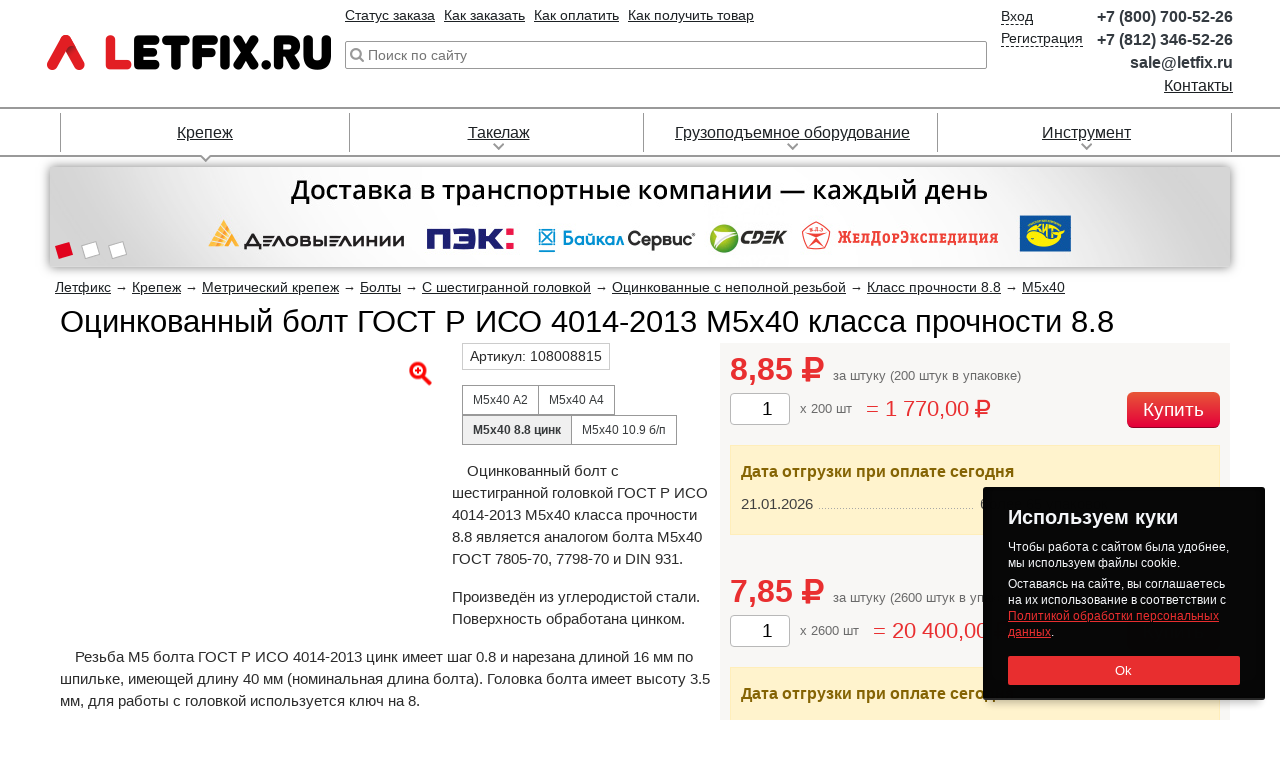

--- FILE ---
content_type: text/html; charset=UTF-8
request_url: https://letfix.ru/shop/fasteners/bolts/bolt_hex_nt_8-8_zn_m5x40.html
body_size: 17970
content:
<!DOCTYPE html>
<html lang="ru" class="lfx__html">
<head>
	<meta http-equiv="content-type" content="text/html; charset=utf-8">
	<title>Оцинкованный болт ГОСТ Р ИСО 4014-2013 М5х40 (DIN 931, ГОСТ 7805-70) класса прочности 8.8 (zn 8.8)</title>	<meta name="description" content="Размеры и цены на оцинкованный болт с шестигранной головкой ГОСТ Р ИСО 4014-2013 М5х40 класса прочности 8.8 (аналог ГОСТ 7805-70 и аналог болта М5*40 DIN 931 8.8 zn). Купить болт М5х40 ГОСТ Р ИСО 4014-2013 М5х40 цинк 8.8.">		<link rel="canonical" href="https://letfix.ru/shop/fasteners/bolts/bolt_hex_nt_8-8_zn_m5x40.html">
	<meta name="viewport" content="width=1200, height=device-height, initial-scale=0.1">
	<link rel="icon" href="https://letfix.ru/dist/images/favicon-128.png?__t=1685969229" sizes="128x128" type="image/png">
	<link rel="icon" href="https://letfix.ru/dist/images/favicon-64.png?__t=1685969229" sizes="64x64" type="image/png">
	<link rel="icon" href="https://letfix.ru/dist/images/favicon-48.png?__t=1685969229" sizes="48x48" type="image/png">
	<link rel="icon" href="https://letfix.ru/dist/images/favicon-32.png?__t=1685969229" sizes="32x32" type="image/png">
	<link rel="icon" href="https://letfix.ru/dist/images/favicon.png?__t=1685969229" sizes="16x16" type="image/png">
	<link rel="icon" href="https://letfix.ru/favicon.ico?__t=1685969212" type="image/x-icon">
	<link rel="apple-touch-icon" href="https://letfix.ru/dist/images/favicon-60.png?__t=1685969229">
	<link rel="apple-touch-icon" href="https://letfix.ru/dist/images/favicon-76.png?__t=1685969229" sizes="76x76">
	<link rel="apple-touch-icon" href="https://letfix.ru/dist/images/favicon-120.png?__t=1685969229" sizes="120x120">
	<link rel="apple-touch-icon" href="https://letfix.ru/dist/images/favicon-152.png?__t=1685969229" sizes="152x152">
	<meta property="og:type" content="website">
	<meta property="og:url" content="https://letfix.ru/shop/fasteners/bolts/bolt_hex_nt_8-8_zn_m5x40.html">
	<meta property="og:title" content="Оцинкованный болт ГОСТ Р ИСО 4014-2013 М5х40 (DIN 931, ГОСТ 7805-70) класса прочности 8.8 (zn 8.8)">	<meta property="og:description" content="Размеры и цены на оцинкованный болт с шестигранной головкой ГОСТ Р ИСО 4014-2013 М5х40 класса прочности 8.8 (аналог ГОСТ 7805-70 и аналог болта М5*40 DIN 931 8.8 zn). Купить болт М5х40 ГОСТ Р ИСО 4014-2013 М5х40 цинк 8.8.">	<!--[if lt IE 9]>
	<script src="https://oss.maxcdn.com/libs/html5shiv/3.7.0/html5shiv.js"></script>
	<script src="https://oss.maxcdn.com/libs/respond.js/1.4.2/respond.min.js"></script>
	<![endif]-->
	<script src="https://letfix.ru/dist/js/jquery.min.js?__t=1711732342"></script>
	<!-- mifesta -->
	<script>
		const env = {
			cookies: {
				path: "/",
				domain: ".letfix.ru",
				Secure: !!1,
				SameSite: "none",
				Partitioned: !!1,
				lifetime: 10080
			}
		};
	</script>
	<script src="https://letfix.ru/dist/js/mifesta.js?__t=1765451279"></script>
	<!-- information -->
	<script src="https://letfix.ru/dist/external/iziToast/dist/js/iziToast.min.js?__t=1747840421"></script>
	<!-- tooltips -->
	<link rel="stylesheet" href="https://letfix.ru/dist/tippy.js/themes/light.css?__t=1685968834">
	<link rel="stylesheet" href="https://letfix.ru/dist/tippy.js/themes/light-border.css?__t=1685968834">
	<link rel="stylesheet" href="https://letfix.ru/dist/tippy.js/themes/material.css?__t=1685968834">
	<link rel="stylesheet" href="https://letfix.ru/dist/tippy.js/themes/translucent.css?__t=1685968834">
	<script src="https://letfix.ru/dist/popper.js/popper.min.js?__t=1685969231"></script>
	<script src="https://letfix.ru/dist/tippy.js/tippy-bundle.iife.min.js?__t=1685969231"></script>
	<!-- gallery -->
	<link rel="stylesheet" href="https://letfix.ru/dist/external/fotorama/4.6.4-custom/gallery.css?__t=1685968835">
	<script src="https://letfix.ru/dist/external/fotorama/4.6.4-custom/gallery.js?__t=1685968835"></script>
	<!-- site parameters -->
	<link rel="stylesheet" href="https://letfix.ru/dist/css/main.css?__t=1765278257">
	<link rel="manifest" href="https://letfix.ru/manifest.json?__t=1707812973"/>
	<meta name="msapplication-TileColor" content="#e72c33"/>
	<meta name="msapplication-TileImage" content="https://letfix.ru/dist/images/ms-application-tile-image.png?__t=1707812772"/>
	<script>
		mifesta.website.setMobile("false");
		mifesta.website.setFilterParameters("[]");
		mifesta.website.setFilterSortProperty("");
		mifesta.website.setFilterSortDirection("");
	</script>
</head>
<body class="lfx__body lfx__body-filled">
	<!-- modal -->
	<script defer src="https://letfix.ru/dist/js/single/lfx__modal.min.js?__t=1685968833"></script>
	<header class="lfx__header">
	<div class="lfx__header_wrapper lfx__container b__row">
		<div class="lfx__header_logo-block">
			<a class="lfx__header_logo-link" tabindex="-1" href="/">
				<img class="lfx__header_logo-image" src="https://letfix.ru/dist/images/logo.png?__t=1685969230" alt="Логотип Летфикс.ру" title="Логотип Летфикс.ру" role="banner">
			</a>
		</div>
		<div class="lfx__header_dynamic-block">
			<ul class="lfx__header_top-link-block">
				<li class="lfx__header_top-link-item">
					<!--noindex--><a class="lfx__link-dark-red" href="/account/orders/processing_orders" rel="nofollow">Статус заказа</a><!--/noindex-->
				</li>
				<li class="lfx__header_top-link-item">
					<a class="lfx__link-dark-red" href="/for_order.html">Как заказать</a>
				</li>
				<li class="lfx__header_top-link-item">
					<a class="lfx__link-dark-red" href="/payment.html">Как оплатить</a>
				</li>
				<li class="lfx__header_top-link-item">
					<a class="lfx__link-dark-red" href="/receipt.html">Как получить товар</a>
				</li>
			</ul>
							<div class="lfx__header_search-form" itemtype="http://schema.org/WebSite" itemscope>
					<link itemprop="url" href="https://letfix.ru/">
					<form action="/search" method="get" role="search" itemprop="potentialAction" itemscope itemtype="http://schema.org/SearchAction">
						<meta itemprop="target" content="https://letfix.ru/search?text={text}">
						<input type="search" name="text" value="" class="lfx__header_search-input" autocomplete="off" autocapitalize="off" spellcheck="false" itemprop="query-input" placeholder="Поиск по сайту">
						<input type="submit" value="Найти" tabindex="-1" class="lfx__header_search-button">
					</form>
					<div class="lfx__header_search-suggestions">
						<div class="lfx__header_search-suggestions-results"></div>
					</div>
				</div>
				<script async src="https://letfix.ru/dist/js/single/lfx__header-search-form.min.js?__t=1685968833"></script>
					</div>
		<!--noindex-->
		<div class="lfx__header_cart_block js__current-cart" style="display: none;">
			<a class="lfx__header_cart_link lfx__link-dark-red b__row" href="/account/orders/current_order" data-ya-click="5a603216">
				<svg xmlns="http://www.w3.org/2000/svg" viewBox="0 0 512.000000 512.000000" preserveAspectRatio="xMidYMid meet">
					<g transform="translate(0.000000,512.000000) scale(0.100000,-0.100000)" stroke="none">
						<path d="M29 4451 c-52 -52 -36 -141 31 -176 24 -13 91 -15 409 -15 353 0 380 -1 385 -17 2 -10 25 -112 50 -228 25 -115 84 -388 131 -605 48 -217 95 -435 105 -485 11 -49 28 -130 39 -180 11 -49 60 -279 110 -510 50 -231 98 -439 107 -462 29 -79 -91 -73 1488 -73 1516 0 1452 -2 1490 51 30 44 17 115 -28 151 -20 16 -108 18 -1391 18 l-1371 0 -38 183 c-22 100 -42 194 -47 210 l-8 27 1500 0 c1273 0 1505 2 1534 14 37 16 65 60 65 101 0 31 -27 81 -49 92 -9 4 -709 10 -1556 13 l-1540 5 -42 190 c-23 105 -42 198 -42 208 -1 16 85 17 1664 17 1824 0 1717 -4 1749 59 24 46 20 86 -13 123 l-29 33 -1713 5 -1713 5 -42 195 c-24 107 -43 202 -43 211 -1 15 156 16 1847 16 1996 0 1872 -3 1906 54 29 50 15 114 -33 146 -25 17 -131 18 -1901 23 l-1875 5 -61 284 c-59 273 -63 286 -93 313 l-31 28 -461 0 -461 0 -29 -29z"/>
						<path d="M1577 1055 c-78 -21 -154 -65 -222 -127 -102 -94 -154 -191 -175 -326 -28 -179 79 -390 254 -504 202 -130 463 -98 640 78 166 167 205 387 105 594 -62 126 -213 249 -352 286 -64 17 -186 17 -250 -1z m269 -233 c68 -35 105 -73 135 -137 24 -49 29 -73 29 -136 0 -105 -22 -162 -85 -226 -66 -66 -132 -88 -244 -81 -92 6 -162 38 -214 99 -47 54 -67 116 -67 204 0 39 7 92 16 117 27 81 101 149 194 179 48 16 192 4 236 -19z"/>
						<path d="M3690 1047 c-177 -60 -312 -200 -364 -376 -67 -227 65 -490 302 -604 75 -36 93 -41 181 -45 106 -5 174 9 261 53 118 60 228 187 272 313 32 94 31 232 -2 317 -107 277 -396 429 -650 342z m257 -212 c145 -43 230 -212 189 -373 -39 -155 -154 -231 -331 -220 -175 11 -286 146 -273 330 6 84 46 167 100 211 77 62 209 84 315 52z"/>
					</g>
				</svg>
				<div class="lfx__header_cart_link-info">
					<span>Корзина</span>
					<br><span class="js__count"></span>
					<br><span class="js__sum"></span>
				</div>
			</a>
		</div>
		<div class="lfx__header_account_block">
			<ul class="lfx__header_account_nav">
				<li data-toggle="only-auth" style="display: none;">
					<a class="lfx__link-dark" tabindex="-1" rel="nofollow" href="/account/">Личный кабинет</a>
				</li>
				<li data-toggle="only-auth" style="display: none;">
					<form action="/account/logout" class="lfx__account-form" method="post"><button type="submit" class="lfx__link-dark" tabindex="-1" data-toggle="logout-link">Выход</button></form>
				</li>
				<li data-toggle="only-not-auth">
					<a class="lfx__link-dark" tabindex="-1" rel="nofollow" href="/account/auth" data-toggle="auth-link">Вход</a>
				</li>
				<li data-toggle="only-not-auth">
					<a class="lfx__link-dark" tabindex="-1" rel="nofollow" href="/account/registration" data-toggle="registration-link" data-ya-click="00c53727">Регистрация</a>
				</li>
			</ul>
		</div>
		<!--/noindex-->
		<ul class="lfx__header_contact-information">
			<li class="lfx__header_contact-information_block"><a class="lfx__header_contact-information_phone-link lfx__link-tel b__text-dark" tabindex="-1" href="tel:+78007005226">+7 (800) 700-52-26</a></li>
			<li class="lfx__header_contact-information_block"><a class="lfx__header_contact-information_phone-link lfx__link-tel b__text-dark" tabindex="-1" href="tel:+78123465226">+7 (812) 346-52-26</a></li>
			<li class="lfx__header_contact-information_block"><a class="lfx__header_contact-information_phone-link lfx__link-tel b__text-dark" href="mailto:sale@letfix.ru">sale@letfix.ru</a></li>
			<li class="lfx__header_contact-information_block"><a class="lfx__header_contact-information_link lfx__link-dark-red" href="/address.html">Контакты</a></li>
		</ul>
	</div>
	<script async src="https://letfix.ru/dist/js/single/lfx__header-account-parameters.min.js?__t=1743087758"></script>
	<script async src="https://letfix.ru/dist/js/single/lfx__auth-form.min.js?__t=1736328906"></script>
</header>
	<div class="lfx__top-menu" role="navigation">
	<ul class="lfx__top-menu_list lfx__container">
        			<li class="lfx__top-menu_item active">
				<a class="lfx__top-menu_link lfx__link-dark-red" href="/shop/fasteners/" tabindex="-1">Крепеж</a>
									<div class="lfx__top-menu_sub-wrap lfx__dropdown">
                        						<div class="lfx__top-menu_sub-list">
							<a class="lfx__top-menu_sub-item lfx__top-menu_sub-item__top lfx__link-dark-red" href="/shop/fasteners/anchor/" tabindex="-1">Анкеры</a><br>
                            								<a class="lfx__top-menu_sub-item lfx__top-menu_sub-item__sub lfx__link-dark-red" href="/shop/fasteners/anchor/anchorbolt.html" tabindex="-1">Анкерные болты</a><br>
                            								<a class="lfx__top-menu_sub-item lfx__top-menu_sub-item__sub lfx__link-dark-red" href="/shop/fasteners/anchor/bushing.html" tabindex="-1">Анкерные гильзы</a><br>
                            								<a class="lfx__top-menu_sub-item lfx__top-menu_sub-item__sub lfx__link-dark-red" href="/shop/fasteners/anchor/drive.html" tabindex="-1">Забивные анкера</a><br>
                            								<a class="lfx__top-menu_sub-item lfx__top-menu_sub-item__sub lfx__link-dark-red" href="/shop/fasteners/anchor/anchorklin.html" tabindex="-1">Клиновые анкера</a><br>
                            								<a class="lfx__top-menu_sub-item lfx__top-menu_sub-item__sub lfx__link-dark-red" href="/shop/fasteners/anchor/frame.html" tabindex="-1">Рамные анкера</a><br>
                            								<a class="lfx__top-menu_sub-item lfx__top-menu_sub-item__sub lfx__link-dark-red" href="/shop/fasteners/anchor/chemical.html" tabindex="-1">Химические анкера</a><br>
                            								<a class="lfx__top-menu_sub-item lfx__top-menu_sub-item__sub lfx__link-dark-red" href="/shop/fasteners/anchor/foundation_anchor.html" tabindex="-1">Фундаментные анкера</a><br>
                            						</div>
                        						<div class="lfx__top-menu_sub-list">
							<a class="lfx__top-menu_sub-item lfx__top-menu_sub-item__top lfx__link-dark-red" href="/shop/fasteners/dowel/" tabindex="-1">Дюбели</a><br>
                            								<a class="lfx__top-menu_sub-item lfx__top-menu_sub-item__sub lfx__link-dark-red" href="/shop/fasteners/dowel/dowel.html" tabindex="-1">Распорные</a><br>
                            								<a class="lfx__top-menu_sub-item lfx__top-menu_sub-item__sub lfx__link-dark-red" href="/shop/fasteners/dowel/fasad.html" tabindex="-1">Фасадные</a><br>
                            								<a class="lfx__top-menu_sub-item lfx__top-menu_sub-item__sub lfx__link-dark-red" href="/shop/fasteners/dowel/dowel-gw.html" tabindex="-1">Дюбель-гвозди</a><br>
                            								<a class="lfx__top-menu_sub-item lfx__top-menu_sub-item__sub lfx__link-dark-red" href="/shop/fasteners/dowel/insulation.html" tabindex="-1">Для теплоизоляции</a><br>
                            								<a class="lfx__top-menu_sub-item lfx__top-menu_sub-item__sub lfx__link-dark-red" href="/shop/fasteners/dowel/frame.html" tabindex="-1">Рамные</a><br>
                            								<a class="lfx__top-menu_sub-item lfx__top-menu_sub-item__sub lfx__link-dark-red" href="/shop/fasteners/dowel/dowel_screw.html" tabindex="-1">С крюками и кольцами</a><br>
                            								<a class="lfx__top-menu_sub-item lfx__top-menu_sub-item__sub lfx__link-dark-red" href="/shop/fasteners/dowel/gyproc.html" tabindex="-1">Для гипсокартона</a><br>
                            								<a class="lfx__top-menu_sub-item lfx__top-menu_sub-item__sub lfx__link-dark-red" href="/shop/fasteners/dowel/dowel_for_plate.html" tabindex="-1">Для листов и пластин</a><br>
                            						</div>
                        						<div class="lfx__top-menu_sub-list">
							<a class="lfx__top-menu_sub-item lfx__top-menu_sub-item__top lfx__link-dark-red" href="/shop/fasteners/bolts/" tabindex="-1">Метрический крепеж</a><br>
                            								<a class="lfx__top-menu_sub-item lfx__top-menu_sub-item__sub lfx__link-dark-red" href="/shop/fasteners/bolts/bolt.html" tabindex="-1">Болты</a><br>
                            								<a class="lfx__top-menu_sub-item lfx__top-menu_sub-item__sub lfx__link-dark-red" href="/shop/fasteners/bolts/vint.html" tabindex="-1">Винты</a><br>
                            								<a class="lfx__top-menu_sub-item lfx__top-menu_sub-item__sub lfx__link-dark-red" href="/shop/fasteners/bolts/rods.html" tabindex="-1">Шпильки резьбовые</a><br>
                            								<a class="lfx__top-menu_sub-item lfx__top-menu_sub-item__sub lfx__link-dark-red" href="/shop/fasteners/bolts/vinty_ustanov.html" tabindex="-1">Установочные винты</a><br>
                            								<a class="lfx__top-menu_sub-item lfx__top-menu_sub-item__sub lfx__link-dark-red" href="/shop/fasteners/bolts/gaika.html" tabindex="-1">Гайки</a><br>
                            								<a class="lfx__top-menu_sub-item lfx__top-menu_sub-item__sub lfx__link-dark-red" href="/shop/fasteners/bolts/shaiba.html" tabindex="-1">Шайбы</a><br>
                            								<a class="lfx__top-menu_sub-item lfx__top-menu_sub-item__sub lfx__link-dark-red" href="/shop/fasteners/bolts/kolca.html" tabindex="-1">Кольца</a><br>
                            								<a class="lfx__top-menu_sub-item lfx__top-menu_sub-item__sub lfx__link-dark-red" href="/shop/fasteners/bolts/shtifty.html" tabindex="-1">Штифты</a><br>
                            								<a class="lfx__top-menu_sub-item lfx__top-menu_sub-item__sub lfx__link-dark-red" href="/shop/fasteners/bolts/shplinty.html" tabindex="-1">Шплинты</a><br>
                            								<a class="lfx__top-menu_sub-item lfx__top-menu_sub-item__sub lfx__link-dark-red" href="/shop/fasteners/bolts/shponki.html" tabindex="-1">Шпонки</a><br>
                            						</div>
                        						<div class="lfx__top-menu_sub-list">
							<a class="lfx__top-menu_sub-item lfx__top-menu_sub-item__top lfx__link-dark-red" href="/shop/fasteners/screws/" tabindex="-1">Саморезы, шурупы</a><br>
                            								<a class="lfx__top-menu_sub-item lfx__top-menu_sub-item__sub lfx__link-dark-red" href="/shop/fasteners/screws/s-wood.html" tabindex="-1">Саморезы по дереву</a><br>
                            								<a class="lfx__top-menu_sub-item lfx__top-menu_sub-item__sub lfx__link-dark-red" href="/shop/fasteners/screws/s-metall.html" tabindex="-1">Саморезы по металлу</a><br>
                            								<a class="lfx__top-menu_sub-item lfx__top-menu_sub-item__sub lfx__link-dark-red" href="/shop/fasteners/screws/s-beton.html" tabindex="-1">Шурупы по бетону</a><br>
                            								<a class="lfx__top-menu_sub-item lfx__top-menu_sub-item__sub lfx__link-dark-red" href="/shop/fasteners/screws/s-universal.html" tabindex="-1">Саморезы универсальные</a><br>
                            								<a class="lfx__top-menu_sub-item lfx__top-menu_sub-item__sub lfx__link-dark-red" href="/shop/fasteners/screws/s-krov.html" tabindex="-1">Саморезы кровельные</a><br>
                            								<a class="lfx__top-menu_sub-item lfx__top-menu_sub-item__sub lfx__link-dark-red" href="/shop/fasteners/screws/special_screws.html" tabindex="-1">Шурупы специального назначения</a><br>
                            						</div>
                        						<div class="lfx__top-menu_sub-list">
							<a class="lfx__top-menu_sub-item lfx__top-menu_sub-item__top lfx__link-dark-red" href="/shop/fasteners/rivets/" tabindex="-1">Заклепки</a><br>
                            								<a class="lfx__top-menu_sub-item lfx__top-menu_sub-item__sub lfx__link-dark-red" href="/shop/fasteners/rivets/vytyazh.html" tabindex="-1">Заклепки вытяжные</a><br>
                            								<a class="lfx__top-menu_sub-item lfx__top-menu_sub-item__sub lfx__link-dark-red" href="/shop/fasteners/rivets/rezbov.html" tabindex="-1">Заклепки резьбовые</a><br>
                            								<a class="lfx__top-menu_sub-item lfx__top-menu_sub-item__sub lfx__link-dark-red" href="/shop/fasteners/rivets/zabivn.html" tabindex="-1">Заклепки забивные (под молоток)</a><br>
                            								<a class="lfx__top-menu_sub-item lfx__top-menu_sub-item__sub lfx__link-dark-red" href="/shop/fasteners/rivets/instrument.html" tabindex="-1">Инструмент для заклепок</a><br>
                            						</div>
                        						<div class="lfx__top-menu_sub-list">
							<a class="lfx__top-menu_sub-item lfx__top-menu_sub-item__top lfx__link-dark-red" href="/shop/fasteners/metal_nail/" tabindex="-1">Гвозди</a><br>
                            								<a class="lfx__top-menu_sub-item lfx__top-menu_sub-item__sub lfx__link-dark-red" href="/shop/fasteners/metal_nail/gvozdi_stroitelnye.html" tabindex="-1">Строительные гвозди</a><br>
                            								<a class="lfx__top-menu_sub-item lfx__top-menu_sub-item__sub lfx__link-dark-red" href="/shop/fasteners/metal_nail/vintovye_gvozdi.html" tabindex="-1">Винтовые гвозди</a><br>
                            								<a class="lfx__top-menu_sub-item lfx__top-menu_sub-item__sub lfx__link-dark-red" href="/shop/fasteners/metal_nail/gvozdi_ershennye.html" tabindex="-1">Ершеные гвозди</a><br>
                            								<a class="lfx__top-menu_sub-item lfx__top-menu_sub-item__sub lfx__link-dark-red" href="/shop/fasteners/metal_nail/gvozdi_krovelnye.html" tabindex="-1">Кровельные гвозди</a><br>
                            								<a class="lfx__top-menu_sub-item lfx__top-menu_sub-item__sub lfx__link-dark-red" href="/shop/fasteners/metal_nail/gvozdi_finishnye.html" tabindex="-1">Финишные гвозди</a><br>
                            								<a class="lfx__top-menu_sub-item lfx__top-menu_sub-item__sub lfx__link-dark-red" href="/shop/fasteners/metal_nail/skoba_stroitelnaya.html" tabindex="-1">Скобы строительные</a><br>
                            						</div>
                        						<div class="lfx__top-menu_sub-list">
							<a class="lfx__top-menu_sub-item lfx__top-menu_sub-item__top lfx__link-dark-red" href="/shop/fasteners/perfokrep/" tabindex="-1">Перфорированный крепеж</a><br>
                            								<a class="lfx__top-menu_sub-item lfx__top-menu_sub-item__sub lfx__link-dark-red" href="/shop/fasteners/perfokrep/metalcorner_perf.html" tabindex="-1">Уголки перфорированные</a><br>
                            								<a class="lfx__top-menu_sub-item lfx__top-menu_sub-item__sub lfx__link-dark-red" href="/shop/fasteners/perfokrep/plast_perf.html" tabindex="-1">Пластины перфорированные</a><br>
                            								<a class="lfx__top-menu_sub-item lfx__top-menu_sub-item__sub lfx__link-dark-red" href="/shop/fasteners/perfokrep/opora.html" tabindex="-1">Опоры и держатели</a><br>
                            								<a class="lfx__top-menu_sub-item lfx__top-menu_sub-item__sub lfx__link-dark-red" href="/shop/fasteners/perfokrep/stolb.html" tabindex="-1">Для столбов</a><br>
                            								<a class="lfx__top-menu_sub-item lfx__top-menu_sub-item__sub lfx__link-dark-red" href="/shop/fasteners/perfokrep/profil.html" tabindex="-1">Монтажные профили перфорированные</a><br>
                            								<a class="lfx__top-menu_sub-item lfx__top-menu_sub-item__sub lfx__link-dark-red" href="/shop/fasteners/perfokrep/perfolenta.html" tabindex="-1">Ленты перфорированные</a><br>
                            								<a class="lfx__top-menu_sub-item lfx__top-menu_sub-item__sub lfx__link-dark-red" href="/shop/fasteners/perfokrep/arms.html" tabindex="-1">Кронштейны</a><br>
                            						</div>
                        						<div class="lfx__top-menu_sub-list">
							<a class="lfx__top-menu_sub-item lfx__top-menu_sub-item__top lfx__link-dark-red" href="/shop/fasteners/stainless_fasteners/" tabindex="-1">Нержавеющий крепеж</a><br>
                            								<a class="lfx__top-menu_sub-item lfx__top-menu_sub-item__sub lfx__link-dark-red" href="/shop/fasteners/stainless_fasteners/bolt_stainless.html" tabindex="-1">Болты нержавеющие</a><br>
                            								<a class="lfx__top-menu_sub-item lfx__top-menu_sub-item__sub lfx__link-dark-red" href="/shop/fasteners/stainless_fasteners/vint_stainless.html" tabindex="-1">Винты нержавеющие</a><br>
                            								<a class="lfx__top-menu_sub-item lfx__top-menu_sub-item__sub lfx__link-dark-red" href="/shop/fasteners/stainless_fasteners/vint_ustan_stainless.html" tabindex="-1">Винты установочные нержавеющие</a><br>
                            								<a class="lfx__top-menu_sub-item lfx__top-menu_sub-item__sub lfx__link-dark-red" href="/shop/fasteners/stainless_fasteners/gaika_stainless.html" tabindex="-1">Гайки нержавеющие</a><br>
                            								<a class="lfx__top-menu_sub-item lfx__top-menu_sub-item__sub lfx__link-dark-red" href="/shop/fasteners/stainless_fasteners/shaiba_stainless.html" tabindex="-1">Шайбы нержавеющие</a><br>
                            								<a class="lfx__top-menu_sub-item lfx__top-menu_sub-item__sub lfx__link-dark-red" href="/shop/fasteners/stainless_fasteners/shtift_stainless.html" tabindex="-1">Штифты нержавеющие</a><br>
                            								<a class="lfx__top-menu_sub-item lfx__top-menu_sub-item__sub lfx__link-dark-red" href="/shop/fasteners/stainless_fasteners/screws_stainless.html" tabindex="-1">Шурупы и саморезы нержавеющие</a><br>
                            								<a class="lfx__top-menu_sub-item lfx__top-menu_sub-item__sub lfx__link-dark-red" href="/shop/fasteners/stainless_fasteners/stop_kolco_stainless.html" tabindex="-1">Стопорные кольца нержавеющие</a><br>
                            						</div>
                        						<div class="lfx__top-menu_sub-list">
							<a class="lfx__top-menu_sub-item lfx__top-menu_sub-item__top lfx__link-dark-red" href="/shop/fasteners/din/" tabindex="-1">Крепеж DIN</a><br>
                            								<a class="lfx__top-menu_sub-item lfx__top-menu_sub-item__sub lfx__link-dark-red" href="/shop/fasteners/din/catalog_din.html" tabindex="-1">Каталог DIN с иллюстрациями</a><br>
                            								<a class="lfx__top-menu_sub-item lfx__top-menu_sub-item__sub lfx__link-dark-red" href="/shop/fasteners/din/samorezi_din.html" tabindex="-1">Шурупы и саморезы</a><br>
                            								<a class="lfx__top-menu_sub-item lfx__top-menu_sub-item__sub lfx__link-dark-red" href="/shop/fasteners/din/bolt_din.html" tabindex="-1">Болты</a><br>
                            								<a class="lfx__top-menu_sub-item lfx__top-menu_sub-item__sub lfx__link-dark-red" href="/shop/fasteners/din/vint_din.html" tabindex="-1">Винты</a><br>
                            								<a class="lfx__top-menu_sub-item lfx__top-menu_sub-item__sub lfx__link-dark-red" href="/shop/fasteners/din/spilki_din.html" tabindex="-1">Шпильки</a><br>
                            								<a class="lfx__top-menu_sub-item lfx__top-menu_sub-item__sub lfx__link-dark-red" href="/shop/fasteners/din/gaiki_din.html" tabindex="-1">Гайки</a><br>
                            								<a class="lfx__top-menu_sub-item lfx__top-menu_sub-item__sub lfx__link-dark-red" href="/shop/fasteners/din/shaiba_din.html" tabindex="-1">Шайбы</a><br>
                            								<a class="lfx__top-menu_sub-item lfx__top-menu_sub-item__sub lfx__link-dark-red" href="/shop/fasteners/din/shtift_din.html" tabindex="-1">Штифты</a><br>
                            								<a class="lfx__top-menu_sub-item lfx__top-menu_sub-item__sub lfx__link-dark-red" href="/shop/fasteners/din/shponki" tabindex="-1">Шпонки</a><br>
                            								<a class="lfx__top-menu_sub-item lfx__top-menu_sub-item__sub lfx__link-dark-red" href="/shop/fasteners/din/zaklepki_din.html" tabindex="-1">Заклепки</a><br>
                            								<a class="lfx__top-menu_sub-item lfx__top-menu_sub-item__sub lfx__link-dark-red" href="/shop/fasteners/din/takelaz_din.html" tabindex="-1">Такелажные изделия</a><br>
                            						</div>
                        						<div class="lfx__top-menu_sub-list">
							<a class="lfx__top-menu_sub-item lfx__top-menu_sub-item__top lfx__link-dark-red" href="/shop/fasteners/gost/" tabindex="-1">Крепеж ГОСТ</a><br>
                            								<a class="lfx__top-menu_sub-item lfx__top-menu_sub-item__sub lfx__link-dark-red" href="/shop/fasteners/gost/catalog_gost.html" tabindex="-1">Каталог ГОСТ с иллюстрациями</a><br>
                            								<a class="lfx__top-menu_sub-item lfx__top-menu_sub-item__sub lfx__link-dark-red" href="/shop/fasteners/gost/samorezi_gost.html" tabindex="-1">Шурупы и саморезы</a><br>
                            								<a class="lfx__top-menu_sub-item lfx__top-menu_sub-item__sub lfx__link-dark-red" href="/shop/fasteners/gost/bolt_gost.html" tabindex="-1">Болты</a><br>
                            								<a class="lfx__top-menu_sub-item lfx__top-menu_sub-item__sub lfx__link-dark-red" href="/shop/fasteners/gost/vint_gost.html" tabindex="-1">Винты</a><br>
                            								<a class="lfx__top-menu_sub-item lfx__top-menu_sub-item__sub lfx__link-dark-red" href="/shop/fasteners/gost/spilki_gost.html" tabindex="-1">Шпильки</a><br>
                            								<a class="lfx__top-menu_sub-item lfx__top-menu_sub-item__sub lfx__link-dark-red" href="/shop/fasteners/gost/gaiki_gost.html" tabindex="-1">Гайки</a><br>
                            								<a class="lfx__top-menu_sub-item lfx__top-menu_sub-item__sub lfx__link-dark-red" href="/shop/fasteners/gost/shaiba_gost.html" tabindex="-1">Шайбы</a><br>
                            								<a class="lfx__top-menu_sub-item lfx__top-menu_sub-item__sub lfx__link-dark-red" href="/shop/fasteners/gost/shtift_gost.html" tabindex="-1">Штифты</a><br>
                            								<a class="lfx__top-menu_sub-item lfx__top-menu_sub-item__sub lfx__link-dark-red" href="/shop/fasteners/gost/shponki" tabindex="-1">Шпонки</a><br>
                            								<a class="lfx__top-menu_sub-item lfx__top-menu_sub-item__sub lfx__link-dark-red" href="/shop/fasteners/gost/zaklepki_gost.html" tabindex="-1">Заклепки</a><br>
                            								<a class="lfx__top-menu_sub-item lfx__top-menu_sub-item__sub lfx__link-dark-red" href="/shop/fasteners/gost/takelaz_gost.html" tabindex="-1">Такелажные изделия</a><br>
                            						</div>
                        						<div class="lfx__top-menu_sub-list">
							<a class="lfx__top-menu_sub-item lfx__top-menu_sub-item__top lfx__link-dark-red" href="/shop/fasteners/iso/" tabindex="-1">Крепеж ISO</a><br>
                            								<a class="lfx__top-menu_sub-item lfx__top-menu_sub-item__sub lfx__link-dark-red" href="/shop/fasteners/iso/catalog_iso.html" tabindex="-1">Каталог ISO с иллюстрациями</a><br>
                            								<a class="lfx__top-menu_sub-item lfx__top-menu_sub-item__sub lfx__link-dark-red" href="/shop/fasteners/iso/samorezi_iso.html" tabindex="-1">Шурупы и саморезы</a><br>
                            								<a class="lfx__top-menu_sub-item lfx__top-menu_sub-item__sub lfx__link-dark-red" href="/shop/fasteners/iso/bolt_iso.html" tabindex="-1">Болты</a><br>
                            								<a class="lfx__top-menu_sub-item lfx__top-menu_sub-item__sub lfx__link-dark-red" href="/shop/fasteners/iso/vint_iso.html" tabindex="-1">Винты</a><br>
                            								<a class="lfx__top-menu_sub-item lfx__top-menu_sub-item__sub lfx__link-dark-red" href="/shop/fasteners/iso/gaiki_iso.html" tabindex="-1">Гайки</a><br>
                            								<a class="lfx__top-menu_sub-item lfx__top-menu_sub-item__sub lfx__link-dark-red" href="/shop/fasteners/iso/shaiba_iso.html" tabindex="-1">Шайбы</a><br>
                            								<a class="lfx__top-menu_sub-item lfx__top-menu_sub-item__sub lfx__link-dark-red" href="/shop/fasteners/iso/shtift_iso.html" tabindex="-1">Штифты</a><br>
                            								<a class="lfx__top-menu_sub-item lfx__top-menu_sub-item__sub lfx__link-dark-red" href="/shop/fasteners/iso/shponki" tabindex="-1">Шпонки</a><br>
                            								<a class="lfx__top-menu_sub-item lfx__top-menu_sub-item__sub lfx__link-dark-red" href="/shop/fasteners/iso/zaklepki_iso.html" tabindex="-1">Заклепки</a><br>
                            								<a class="lfx__top-menu_sub-item lfx__top-menu_sub-item__sub lfx__link-dark-red" href="/shop/fasteners/iso/takelaz_iso.html" tabindex="-1">Такелажные изделия</a><br>
                            						</div>
                        					</div>
							</li>
        			<li class="lfx__top-menu_item">
				<a class="lfx__top-menu_link lfx__link-dark-red" href="/rigging/" tabindex="-1">Такелаж</a>
									<div class="lfx__top-menu_sub-wrap lfx__dropdown">
                        						<div class="lfx__top-menu_sub-list">
							<a class="lfx__top-menu_sub-item lfx__top-menu_sub-item__top lfx__link-dark-red" href="/rigging/rope/" tabindex="-1">Канаты</a><br>
                            								<a class="lfx__top-menu_sub-item lfx__top-menu_sub-item__sub lfx__link-dark-red" href="/rigging/rope/tros_rast.html" tabindex="-1">Тросы для растяжек</a><br>
                            								<a class="lfx__top-menu_sub-item lfx__top-menu_sub-item__sub lfx__link-dark-red" href="/rigging/rope/kanat_gruzovoi.html" tabindex="-1">Канаты грузоподъемные</a><br>
                            								<a class="lfx__top-menu_sub-item lfx__top-menu_sub-item__sub lfx__link-dark-red" href="/rigging/stainless_rigging/trosy_stainless.html" tabindex="-1">Тросы нержавеющие</a><br>
                            						</div>
                        						<div class="lfx__top-menu_sub-list">
							<a class="lfx__top-menu_sub-item lfx__top-menu_sub-item__top lfx__link-dark-red" href="/rigging/chain/" tabindex="-1">Цепи</a><br>
                            								<a class="lfx__top-menu_sub-item lfx__top-menu_sub-item__sub lfx__link-dark-red" href="/rigging/chain/negruzopod.html" tabindex="-1">Цепи негрузоподъемные</a><br>
                            								<a class="lfx__top-menu_sub-item lfx__top-menu_sub-item__sub lfx__link-dark-red" href="/rigging/chain/gruzopod.html" tabindex="-1">Цепи грузоподъемные</a><br>
                            						</div>
                        						<div class="lfx__top-menu_sub-list">
							<a class="lfx__top-menu_sub-item lfx__top-menu_sub-item__top lfx__link-dark-red" href="/rigging/sling/" tabindex="-1">Стропы</a><br>
                            								<a class="lfx__top-menu_sub-item lfx__top-menu_sub-item__sub lfx__link-dark-red" href="/rigging/sling/stropy_tekstilnye.html" tabindex="-1">Стропы текстильные</a><br>
                            								<a class="lfx__top-menu_sub-item lfx__top-menu_sub-item__sub lfx__link-dark-red" href="/rigging/sling/stropy_kanatnye.html" tabindex="-1">Стропы канатные</a><br>
                            								<a class="lfx__top-menu_sub-item lfx__top-menu_sub-item__sub lfx__link-dark-red" href="/rigging/sling/stropy_tsepnye.html" tabindex="-1">Стропы цепные</a><br>
                            								<a class="lfx__top-menu_sub-item lfx__top-menu_sub-item__sub lfx__link-dark-red" href="/rigging/sling/komplekt.html" tabindex="-1">Комплектующие для строп</a><br>
                            						</div>
                        						<div class="lfx__top-menu_sub-list">
							<a class="lfx__top-menu_sub-item lfx__top-menu_sub-item__top lfx__link-dark-red" href="/rigging/lifting_rigging/" tabindex="-1">Грузоподъемный такелаж</a><br>
                            								<a class="lfx__top-menu_sub-item lfx__top-menu_sub-item__sub lfx__link-dark-red" href="/rigging/lifting_rigging/rym_bolt_codipro.html" tabindex="-1">Рым-болты Codipro</a><br>
                            								<a class="lfx__top-menu_sub-item lfx__top-menu_sub-item__sub lfx__link-dark-red" href="/rigging/lifting_rigging/rym_gaika_codipro.html" tabindex="-1">Рым-гайки Codipro</a><br>
                            								<a class="lfx__top-menu_sub-item lfx__top-menu_sub-item__sub lfx__link-dark-red" href="/rigging/lifting_rigging/rymy.html" tabindex="-1">Рым-болты, рым-гайки</a><br>
                            								<a class="lfx__top-menu_sub-item lfx__top-menu_sub-item__sub lfx__link-dark-red" href="/rigging/lifting_rigging/kryuki.html" tabindex="-1">Крюки</a><br>
                            								<a class="lfx__top-menu_sub-item lfx__top-menu_sub-item__sub lfx__link-dark-red" href="/rigging/lifting_rigging/montazhnye_bloki.html" tabindex="-1">Монтажные блоки</a><br>
                            								<a class="lfx__top-menu_sub-item lfx__top-menu_sub-item__sub lfx__link-dark-red" href="/rigging/lifting_rigging/talrepy.html" tabindex="-1">Талрепы</a><br>
                            								<a class="lfx__top-menu_sub-item lfx__top-menu_sub-item__sub lfx__link-dark-red" href="/rigging/lifting_rigging/vertlyugi.html" tabindex="-1">Вертлюги</a><br>
                            								<a class="lfx__top-menu_sub-item lfx__top-menu_sub-item__sub lfx__link-dark-red" href="/rigging/lifting_rigging/skoby_takelazhnye.html" tabindex="-1">Скобы такелажные</a><br>
                            								<a class="lfx__top-menu_sub-item lfx__top-menu_sub-item__sub lfx__link-dark-red" href="/rigging/lifting_rigging/karabiny.html" tabindex="-1">Карабины</a><br>
                            								<a class="lfx__top-menu_sub-item lfx__top-menu_sub-item__sub lfx__link-dark-red" href="/rigging/lifting_rigging/koushi.html" tabindex="-1">Коуши</a><br>
                            								<a class="lfx__top-menu_sub-item lfx__top-menu_sub-item__sub lfx__link-dark-red" href="/rigging/lifting_rigging/zazhimy.html" tabindex="-1">Зажимы троса</a><br>
                            						</div>
                        						<div class="lfx__top-menu_sub-list">
							<a class="lfx__top-menu_sub-item lfx__top-menu_sub-item__top lfx__link-dark-red" href="/rigging/stainless_rigging/" tabindex="-1">Нержавеющий такелаж</a><br>
                            								<a class="lfx__top-menu_sub-item lfx__top-menu_sub-item__sub lfx__link-dark-red" href="/rigging/stainless_rigging/trosy_stainless.html" tabindex="-1">Тросы нержавеющие</a><br>
                            								<a class="lfx__top-menu_sub-item lfx__top-menu_sub-item__sub lfx__link-dark-red" href="/rigging/stainless_rigging/zazhimy_stainless.html" tabindex="-1">Зажимы нержавеющие</a><br>
                            								<a class="lfx__top-menu_sub-item lfx__top-menu_sub-item__sub lfx__link-dark-red" href="/rigging/stainless_rigging/skoby_takelazhnye_stainless.html" tabindex="-1">Скобы такелажные нержавеющие</a><br>
                            								<a class="lfx__top-menu_sub-item lfx__top-menu_sub-item__sub lfx__link-dark-red" href="/rigging/stainless_rigging/nerzhaveyuschie_karabiny.html" tabindex="-1">Карабины нержавеющие</a><br>
                            								<a class="lfx__top-menu_sub-item lfx__top-menu_sub-item__sub lfx__link-dark-red" href="/rigging/stainless_rigging/nerzhaveyuschie_karabiny_otcepnye.html" tabindex="-1">Карабины отцепные нержавеющие</a><br>
                            								<a class="lfx__top-menu_sub-item lfx__top-menu_sub-item__sub lfx__link-dark-red" href="/rigging/stainless_rigging/nerzhaveyuschie_karabiny_shvartovnye.html" tabindex="-1">Карабины швартовные нержавеющие</a><br>
                            								<a class="lfx__top-menu_sub-item lfx__top-menu_sub-item__sub lfx__link-dark-red" href="/rigging/stainless_rigging/koushi_stainless.html" tabindex="-1">Коуши нержавеющие</a><br>
                            								<a class="lfx__top-menu_sub-item lfx__top-menu_sub-item__sub lfx__link-dark-red" href="/rigging/stainless_rigging/vertyugi_stainless.html" tabindex="-1">Вертлюги нержавеющие</a><br>
                            								<a class="lfx__top-menu_sub-item lfx__top-menu_sub-item__sub lfx__link-dark-red" href="/rigging/stainless_rigging/talrepy_stainless.html" tabindex="-1">Талрепы нержавеющие</a><br>
                            								<a class="lfx__top-menu_sub-item lfx__top-menu_sub-item__sub lfx__link-dark-red" href="/rigging/stainless_rigging/takelazhnyi_krepezh_stainless.html" tabindex="-1">Рым крепеж нержавеющий</a><br>
                            								<a class="lfx__top-menu_sub-item lfx__top-menu_sub-item__sub lfx__link-dark-red" href="/rigging/stainless_rigging/tsepi_stainless.html" tabindex="-1">Цепи и звенья нержавеющие</a><br>
                            						</div>
                        						<div class="lfx__top-menu_sub-list">
							<a class="lfx__top-menu_sub-item lfx__top-menu_sub-item__top lfx__link-dark-red" href="/rigging/common_rigging/" tabindex="-1">Такелаж общего назначения</a><br>
                            								<a class="lfx__top-menu_sub-item lfx__top-menu_sub-item__sub lfx__link-dark-red" href="/rigging/common_rigging/trosy.html" tabindex="-1">Тросы</a><br>
                            								<a class="lfx__top-menu_sub-item lfx__top-menu_sub-item__sub lfx__link-dark-red" href="/rigging/common_rigging/tsepi.html" tabindex="-1">Цепи</a><br>
                            								<a class="lfx__top-menu_sub-item lfx__top-menu_sub-item__sub lfx__link-dark-red" href="/rigging/common_rigging/rym_bolty.html" tabindex="-1">Рым-болты</a><br>
                            								<a class="lfx__top-menu_sub-item lfx__top-menu_sub-item__sub lfx__link-dark-red" href="/rigging/common_rigging/rym_gaiki.html" tabindex="-1">Рым-гайки</a><br>
                            								<a class="lfx__top-menu_sub-item lfx__top-menu_sub-item__sub lfx__link-dark-red" href="/rigging/common_rigging/talrepy.html" tabindex="-1">Талрепы</a><br>
                            								<a class="lfx__top-menu_sub-item lfx__top-menu_sub-item__sub lfx__link-dark-red" href="/rigging/common_rigging/skoby.html" tabindex="-1">Скобы</a><br>
                            								<a class="lfx__top-menu_sub-item lfx__top-menu_sub-item__sub lfx__link-dark-red" href="/rigging/common_rigging/zazhimy.html" tabindex="-1">Зажимы</a><br>
                            								<a class="lfx__top-menu_sub-item lfx__top-menu_sub-item__sub lfx__link-dark-red" href="/rigging/common_rigging/koushi.html" tabindex="-1">Коуши</a><br>
                            								<a class="lfx__top-menu_sub-item lfx__top-menu_sub-item__sub lfx__link-dark-red" href="/rigging/common_rigging/karabiny.html" tabindex="-1">Карабины</a><br>
                            								<a class="lfx__top-menu_sub-item lfx__top-menu_sub-item__sub lfx__link-dark-red" href="/rigging/common_rigging/vertlyugi.html" tabindex="-1">Вертлюги</a><br>
                            								<a class="lfx__top-menu_sub-item lfx__top-menu_sub-item__sub lfx__link-dark-red" href="/rigging/common_rigging/kryuchki_i_koltsa.html" tabindex="-1">Крючки и кольца</a><br>
                            								<a class="lfx__top-menu_sub-item lfx__top-menu_sub-item__sub lfx__link-dark-red" href="/rigging/common_rigging/takelazhnye_bloki.html" tabindex="-1">Такелажные блоки</a><br>
                            						</div>
                        					</div>
							</li>
        			<li class="lfx__top-menu_item">
				<a class="lfx__top-menu_link lfx__link-dark-red" href="/lifting_equipment/" tabindex="-1">Грузоподъемное оборудование</a>
									<div class="lfx__top-menu_sub-wrap lfx__dropdown">
                        						<div class="lfx__top-menu_sub-list">
							<a class="lfx__top-menu_sub-item lfx__top-menu_sub-item__top lfx__link-dark-red" href="/lifting_equipment/remni_dlya_styazhki.html" tabindex="-1">Стяжные ремни</a><br>
                            								<a class="lfx__top-menu_sub-item lfx__top-menu_sub-item__sub lfx__link-dark-red" href="/lifting_equipment/remni_styajnie.html" tabindex="-1">Кольцевые и с крюками</a><br>
                            								<a class="lfx__top-menu_sub-item lfx__top-menu_sub-item__sub lfx__link-dark-red" href="/lifting_equipment/remen_jet_rsa.html" tabindex="-1">JET RSA</a><br>
                            						</div>
                        						<div class="lfx__top-menu_sub-list">
							<a class="lfx__top-menu_sub-item lfx__top-menu_sub-item__top lfx__link-dark-red" href="/lifting_equipment/gripping_device/" tabindex="-1">Захваты</a><br>
                            								<a class="lfx__top-menu_sub-item lfx__top-menu_sub-item__sub lfx__link-dark-red" href="/lifting_equipment/gripping_device/zahvat_metalloprokat.html" tabindex="-1">Для металлопроката</a><br>
                            								<a class="lfx__top-menu_sub-item lfx__top-menu_sub-item__sub lfx__link-dark-red" href="/lifting_equipment/gripping_device/zahvat_stroiprom.html" tabindex="-1">Строительные</a><br>
                            								<a class="lfx__top-menu_sub-item lfx__top-menu_sub-item__sub lfx__link-dark-red" href="/lifting_equipment/gripping_device/zahvat_boch.html" tabindex="-1">Для бочек и баков</a><br>
                            								<a class="lfx__top-menu_sub-item lfx__top-menu_sub-item__sub lfx__link-dark-red" href="/lifting_equipment/gripping_device/zahvat_magnitn.html" tabindex="-1">Магнитные</a><br>
                            						</div>
                        						<div class="lfx__top-menu_sub-list">
							<a class="lfx__top-menu_sub-item lfx__top-menu_sub-item__top lfx__link-dark-red" href="/lifting_equipment/hand_winches.html" tabindex="-1">Лебедки ручные</a><br>
                            								<a class="lfx__top-menu_sub-item lfx__top-menu_sub-item__sub lfx__link-dark-red" href="/lifting_equipment/rychazhnaya_tyagovaya_lebedka_jg.html" tabindex="-1">Рычажные тяговые</a><br>
                            								<a class="lfx__top-menu_sub-item lfx__top-menu_sub-item__sub lfx__link-dark-red" href="/lifting_equipment/lebedka_ruchnaya_rychazhnaya.html" tabindex="-1">Рычажные ручные</a><br>
                            								<a class="lfx__top-menu_sub-item lfx__top-menu_sub-item__sub lfx__link-dark-red" href="/lifting_equipment/lebedki_ruchnye_barabannye.html" tabindex="-1">Барабанные</a><br>
                            								<a class="lfx__top-menu_sub-item lfx__top-menu_sub-item__sub lfx__link-dark-red" href="/lifting_equipment/lebedki_ruchnye_chervyachnye.html" tabindex="-1">Червячные</a><br>
                            								<a class="lfx__top-menu_sub-item lfx__top-menu_sub-item__sub lfx__link-dark-red" href="/lifting_equipment/konsolnaya_lebedka_dlya_teatra.html" tabindex="-1">Театральные</a><br>
                            						</div>
                        						<div class="lfx__top-menu_sub-list">
							<a class="lfx__top-menu_sub-item lfx__top-menu_sub-item__top lfx__link-dark-red" href="/lifting_equipment/electric_winches.html" tabindex="-1">Лебедки электрические</a><br>
                            								<a class="lfx__top-menu_sub-item lfx__top-menu_sub-item__sub lfx__link-dark-red" href="/lifting_equipment/lebedka_jet_wrh-60-250.html" tabindex="-1">Строительные</a><br>
                            								<a class="lfx__top-menu_sub-item lfx__top-menu_sub-item__sub lfx__link-dark-red" href="/lifting_equipment/lebedka_jet_ew.html" tabindex="-1">Тяговые</a><br>
                            						</div>
                        						<div class="lfx__top-menu_sub-list">
							<a class="lfx__top-menu_sub-item lfx__top-menu_sub-item__top lfx__link-dark-red" href="/lifting_equipment/tali.html" tabindex="-1">Тали ручные</a><br>
                            								<a class="lfx__top-menu_sub-item lfx__top-menu_sub-item__sub lfx__link-dark-red" href="/lifting_equipment/tali_ruchnye_smh.html" tabindex="-1">Цепные</a><br>
                            								<a class="lfx__top-menu_sub-item lfx__top-menu_sub-item__sub lfx__link-dark-red" href="/lifting_equipment/tal_ruchnaya_rychazhnaya_mini.html" tabindex="-1">Рычажные</a><br>
                            						</div>
                        						<div class="lfx__top-menu_sub-list">
							<a class="lfx__top-menu_sub-item lfx__top-menu_sub-item__top lfx__link-dark-red" href="/lifting_equipment/tali_elektricheskie.html" tabindex="-1">Тали электрические</a><br>
                            								<a class="lfx__top-menu_sub-item lfx__top-menu_sub-item__sub lfx__link-dark-red" href="/lifting_equipment/karetka_dlya_tali_pa.html" tabindex="-1">Каретки для тали</a><br>
                            						</div>
                        						<div class="lfx__top-menu_sub-list">
							<a class="lfx__top-menu_sub-item lfx__top-menu_sub-item__top lfx__link-dark-red" href="/lifting_equipment/domkrat.html" tabindex="-1">Домкраты</a><br>
                            								<a class="lfx__top-menu_sub-item lfx__top-menu_sub-item__sub lfx__link-dark-red" href="/lifting_equipment/domkraty_gidravlicheskie_butylochnye_jbj.html" tabindex="-1">Домкраты бутылочные</a><br>
                            								<a class="lfx__top-menu_sub-item lfx__top-menu_sub-item__sub lfx__link-dark-red" href="/lifting_equipment/domkrat_gidravlicheskyi_butylochnyi.html" tabindex="-1">Гидравлические бутылочные</a><br>
                            								<a class="lfx__top-menu_sub-item lfx__top-menu_sub-item__sub lfx__link-dark-red" href="/lifting_equipment/domkraty_podkatnye_jet_jsj.html" tabindex="-1">Подкатные</a><br>
                            								<a class="lfx__top-menu_sub-item lfx__top-menu_sub-item__sub lfx__link-dark-red" href="/lifting_equipment/domkraty_reechnye.html" tabindex="-1">Реечные</a><br>
                            						</div>
                        					</div>
							</li>
        			<li class="lfx__top-menu_item">
				<a class="lfx__top-menu_link lfx__link-dark-red" href="/tools/" tabindex="-1">Инструмент</a>
									<div class="lfx__top-menu_sub-wrap lfx__dropdown">
                        						<div class="lfx__top-menu_sub-list">
							<a class="lfx__top-menu_sub-item lfx__top-menu_sub-item__top lfx__link-dark-red" href="/tools/hand_tools/" tabindex="-1">Ручной инструмент</a><br>
                            								<a class="lfx__top-menu_sub-item lfx__top-menu_sub-item__sub lfx__link-dark-red" href="/tools/hand_tools/wrenches.html" tabindex="-1">Ключи</a><br>
                            								<a class="lfx__top-menu_sub-item lfx__top-menu_sub-item__sub lfx__link-dark-red" href="/tools/hand_tools/screwdrivers.html" tabindex="-1">Отвертки</a><br>
                            								<a class="lfx__top-menu_sub-item lfx__top-menu_sub-item__sub lfx__link-dark-red" href="/tools/hand_tools/pliers.html" tabindex="-1">Плоскогубцы, клещи, ножницы</a><br>
                            								<a class="lfx__top-menu_sub-item lfx__top-menu_sub-item__sub lfx__link-dark-red" href="/tools/hand_tools/hammers.html" tabindex="-1">Молотки</a><br>
                            								<a class="lfx__top-menu_sub-item lfx__top-menu_sub-item__sub lfx__link-dark-red" href="/tools/hand_tools/axes.html" tabindex="-1">Топоры и колуны</a><br>
                            						</div>
                        						<div class="lfx__top-menu_sub-list">
							<a class="lfx__top-menu_sub-item lfx__top-menu_sub-item__top lfx__link-dark-red" href="/tools/cutting_tools/" tabindex="-1">Режущие расходные материалы</a><br>
                            								<a class="lfx__top-menu_sub-item lfx__top-menu_sub-item__sub lfx__link-dark-red" href="/tools/cutting_tools/krugi_oterznie.html" tabindex="-1">Круги отрезные</a><br>
                            								<a class="lfx__top-menu_sub-item lfx__top-menu_sub-item__sub lfx__link-dark-red" href="/tools/cutting_tools/krugi_shlifovalnie.html" tabindex="-1">Круги шлифовальные</a><br>
                            								<a class="lfx__top-menu_sub-item lfx__top-menu_sub-item__sub lfx__link-dark-red" href="/tools/cutting_tools/diski_almaznie.html" tabindex="-1">Диски алмазные</a><br>
                            								<a class="lfx__top-menu_sub-item lfx__top-menu_sub-item__sub lfx__link-dark-red" href="/tools/cutting_tools/diski_pilnie.html" tabindex="-1">Диски пильные</a><br>
                            								<a class="lfx__top-menu_sub-item lfx__top-menu_sub-item__sub lfx__link-dark-red" href="/tools/cutting_tools/chashki_almaznie.html" tabindex="-1">Чашки алмазные</a><br>
                            								<a class="lfx__top-menu_sub-item lfx__top-menu_sub-item__sub lfx__link-dark-red" href="/tools/cutting_tools/pilki_dlya_lobzikov.html" tabindex="-1">Пилки для лобзиков</a><br>
                            								<a class="lfx__top-menu_sub-item lfx__top-menu_sub-item__sub lfx__link-dark-red" href="/tools/cutting_tools/polotna_dlya_sabelnyh_pil.html" tabindex="-1">Полотна для сабельных пил</a><br>
                            						</div>
                        						<div class="lfx__top-menu_sub-list">
							<a class="lfx__top-menu_sub-item lfx__top-menu_sub-item__top lfx__link-dark-red" href="/tools/power_tools/" tabindex="-1">Электроинструмент</a><br>
                            								<a class="lfx__top-menu_sub-item lfx__top-menu_sub-item__sub lfx__link-dark-red" href="/tools/power_tools/perforatory.html" tabindex="-1">Перфораторы</a><br>
                            								<a class="lfx__top-menu_sub-item lfx__top-menu_sub-item__sub lfx__link-dark-red" href="/tools/power_tools/otboynie_molotki.html" tabindex="-1">Отбойные молотки</a><br>
                            								<a class="lfx__top-menu_sub-item lfx__top-menu_sub-item__sub lfx__link-dark-red" href="/tools/power_tools/shurupoverty.html" tabindex="-1">Шуруповерты, дрели, гайковерты</a><br>
                            								<a class="lfx__top-menu_sub-item lfx__top-menu_sub-item__sub lfx__link-dark-red" href="/tools/power_tools/ushm.html" tabindex="-1">УШМ (болгарки)</a><br>
                            								<a class="lfx__top-menu_sub-item lfx__top-menu_sub-item__sub lfx__link-dark-red" href="/tools/power_tools/stroborezy.html" tabindex="-1">Штроборезы, бороздоделы</a><br>
                            								<a class="lfx__top-menu_sub-item lfx__top-menu_sub-item__sub lfx__link-dark-red" href="/tools/power_tools/elektrolobziki.html" tabindex="-1">Электролобзики</a><br>
                            								<a class="lfx__top-menu_sub-item lfx__top-menu_sub-item__sub lfx__link-dark-red" href="/tools/power_tools/sabelnie_pily.html" tabindex="-1">Сабельные пилы</a><br>
                            								<a class="lfx__top-menu_sub-item lfx__top-menu_sub-item__sub lfx__link-dark-red" href="/tools/power_tools/tsepnie_pily.html" tabindex="-1">Цепные пилы</a><br>
                            								<a class="lfx__top-menu_sub-item lfx__top-menu_sub-item__sub lfx__link-dark-red" href="/tools/power_tools/skoboshivateli.html" tabindex="-1">Скобосшиватели (гвоздозабиватели)</a><br>
                            						</div>
                        						<div class="lfx__top-menu_sub-list">
							<a class="lfx__top-menu_sub-item lfx__top-menu_sub-item__top lfx__link-dark-red" href="/tools/consumables/" tabindex="-1">Оснастка и насадки</a><br>
                            								<a class="lfx__top-menu_sub-item lfx__top-menu_sub-item__sub lfx__link-dark-red" href="/tools/consumables/bury.html" tabindex="-1">Буры</a><br>
                            								<a class="lfx__top-menu_sub-item lfx__top-menu_sub-item__sub lfx__link-dark-red" href="/tools/consumables/piki_i_dolota.html" tabindex="-1">Пики и долота</a><br>
                            								<a class="lfx__top-menu_sub-item lfx__top-menu_sub-item__sub lfx__link-dark-red" href="/tools/consumables/sverla.html" tabindex="-1">Свёрла</a><br>
                            								<a class="lfx__top-menu_sub-item lfx__top-menu_sub-item__sub lfx__link-dark-red" href="/tools/consumables/bity.html" tabindex="-1">Биты</a><br>
                            								<a class="lfx__top-menu_sub-item lfx__top-menu_sub-item__sub lfx__link-dark-red" href="/tools/consumables/zenkovki.html" tabindex="-1">Зенковки</a><br>
                            								<a class="lfx__top-menu_sub-item lfx__top-menu_sub-item__sub lfx__link-dark-red" href="/tools/consumables/koronki.html" tabindex="-1">Коронки для сверления</a><br>
                            						</div>
                        						<div class="lfx__top-menu_sub-list">
							<a class="lfx__top-menu_sub-item lfx__top-menu_sub-item__top lfx__link-dark-red" href="/tools/siz_i_hozinventar/" tabindex="-1">Средства защиты и хозинвентарь</a><br>
                            								<a class="lfx__top-menu_sub-item lfx__top-menu_sub-item__sub lfx__link-dark-red" href="/tools/siz_i_hozinventar/perchatki_i_rukavicy.html" tabindex="-1">Перчатки и рукавицы</a><br>
                            								<a class="lfx__top-menu_sub-item lfx__top-menu_sub-item__sub lfx__link-dark-red" href="/tools/siz_i_hozinventar/maski_i_ochki.html" tabindex="-1">Защитные очки и маски</a><br>
                            								<a class="lfx__top-menu_sub-item lfx__top-menu_sub-item__sub lfx__link-dark-red" href="/tools/siz_i_hozinventar/kaski.html" tabindex="-1">Каски строительные</a><br>
                            								<a class="lfx__top-menu_sub-item lfx__top-menu_sub-item__sub lfx__link-dark-red" href="/tools/siz_i_hozinventar/kleykaya_lenta.html" tabindex="-1">Скотч, изолента и клейкая лента</a><br>
                            								<a class="lfx__top-menu_sub-item lfx__top-menu_sub-item__sub lfx__link-dark-red" href="/tools/siz_i_hozinventar/nozhi_i_nozhnicy.html" tabindex="-1">Ножницы, ножи и лезвия</a><br>
                            								<a class="lfx__top-menu_sub-item lfx__top-menu_sub-item__sub lfx__link-dark-red" href="/tools/siz_i_hozinventar/markery.html" tabindex="-1">Карандаши, маркеры, мелки</a><br>
                            						</div>
                        						<div class="lfx__top-menu_sub-list">
							<a class="lfx__top-menu_sub-item lfx__top-menu_sub-item__top lfx__link-dark-red" href="/tools/himiya/" tabindex="-1">Химия и аксессуары</a><br>
                            								<a class="lfx__top-menu_sub-item lfx__top-menu_sub-item__sub lfx__link-dark-red" href="/tools/himiya/germetiki.html" tabindex="-1">Герметики</a><br>
                            								<a class="lfx__top-menu_sub-item lfx__top-menu_sub-item__sub lfx__link-dark-red" href="/tools/himiya/peny.html" tabindex="-1">Пены монтажные</a><br>
                            								<a class="lfx__top-menu_sub-item lfx__top-menu_sub-item__sub lfx__link-dark-red" href="/tools/himiya/klei.html" tabindex="-1">Клеи</a><br>
                            								<a class="lfx__top-menu_sub-item lfx__top-menu_sub-item__sub lfx__link-dark-red" href="/tools/himiya/rastvoriteli.html" tabindex="-1">Очистители, растворители, смазки</a><br>
                            								<a class="lfx__top-menu_sub-item lfx__top-menu_sub-item__sub lfx__link-dark-red" href="/tools/himiya/pistolety.html" tabindex="-1">Пистолеты</a><br>
                            						</div>
                        					</div>
							</li>
        	</ul>
</div>
<script defer src="/dist/js/single/lfx__top-menu.min.js"></script>
	<div class="lfx__content lfx__container">
		<div class="gallery lfx__main-page-slider">
    		<div data-img="https://letfix.ru/images/slider/slider-11.jpg"><a class="lfx__main-page-slider_link" href="/for_regions.html" style="height: 100px;" tabindex="-1"></a></div>
    		<div data-img="https://letfix.ru/images/slider/slider-12.jpg"><a class="lfx__main-page-slider_link" href="/news_12-09-18.html" style="height: 100px;" tabindex="-1"></a></div>
    		<div data-img="https://letfix.ru/images/slider/slider-15.jpg"><a class="lfx__main-page-slider_link" href="/ispolzovanie_bonusov.html" style="height: 100px;" tabindex="-1"></a></div>
    </div>
<script>
	(function () {
        var gallery;
        if ((gallery = document.querySelector(".gallery.lfx__main-page-slider")) && !gallery.hasAttribute('data-gallery')) {
            gallery.setAttribute('data-gallery', '1');
            $(gallery).gallery({
                nav: "dots",
                navposition: "bottom",
                fit: "cover",
                transition: "crossfade",
                shuffle: false,
                keyboard: false,
                arrows: false,
                click: false,
                swipe: false,
                loop: true,
                autoplay: 11000,
                stopautoplayontouch: false,
                allowfullscreen: false,
                height: "100px",
                width: "100%"
            });
        }
    })();
</script>
								<main class="lfx__main">
			<div class="lfx__breadcrumbs_layout" itemscope itemtype="https://schema.org/BreadcrumbList">
        <span class="lfx__breadcrumbs_item" itemscope itemprop="itemListElement" itemtype="https://schema.org/ListItem">
        <a class="lfx__link-dark-red" href="https://letfix.ru/" itemprop="item"><span itemprop="name">Летфикс</span><meta itemprop="position" content="1"></a>
    </span>
     →         <span class="lfx__breadcrumbs_item" itemscope itemprop="itemListElement" itemtype="https://schema.org/ListItem">
        <a class="lfx__link-dark-red" href="https://letfix.ru/shop/fasteners/" itemprop="item"><span itemprop="name">Крепеж</span><meta itemprop="position" content="2"></a>
    </span>
     →         <span class="lfx__breadcrumbs_item" itemscope itemprop="itemListElement" itemtype="https://schema.org/ListItem">
        <a class="lfx__link-dark-red" href="https://letfix.ru/shop/fasteners/bolts/" itemprop="item"><span itemprop="name">Метрический крепеж</span><meta itemprop="position" content="3"></a>
    </span>
     →         <span class="lfx__breadcrumbs_item" itemscope itemprop="itemListElement" itemtype="https://schema.org/ListItem">
        <a class="lfx__link-dark-red" href="https://letfix.ru/shop/fasteners/bolts/bolt.html" itemprop="item"><span itemprop="name">Болты</span><meta itemprop="position" content="4"></a>
    </span>
     →         <span class="lfx__breadcrumbs_item" itemscope itemprop="itemListElement" itemtype="https://schema.org/ListItem">
        <a class="lfx__link-dark-red" href="https://letfix.ru/shop/fasteners/bolts/bolts_hex.html" itemprop="item"><span itemprop="name">С шестигранной головкой</span><meta itemprop="position" content="5"></a>
    </span>
     →         <span class="lfx__breadcrumbs_item" itemscope itemprop="itemListElement" itemtype="https://schema.org/ListItem">
        <a class="lfx__link-dark-red" href="https://letfix.ru/shop/fasteners/bolts/bolt_hex_nt.html" itemprop="item"><span itemprop="name">Оцинкованные с неполной резьбой</span><meta itemprop="position" content="6"></a>
    </span>
     →         <span class="lfx__breadcrumbs_item" itemscope itemprop="itemListElement" itemtype="https://schema.org/ListItem">
        <a class="lfx__link-dark-red" href="https://letfix.ru/shop/fasteners/bolts/bolt_hex_nt_8-8_zn.html" itemprop="item"><span itemprop="name">Класс прочности 8.8</span><meta itemprop="position" content="7"></a>
    </span>
     →         <span class="lfx__breadcrumbs_item" itemscope itemprop="itemListElement" itemtype="https://schema.org/ListItem">
        <a class="lfx__link-dark-red" href="https://letfix.ru/shop/fasteners/bolts/bolt_hex_nt_8-8_zn_m5x40.html" itemprop="item"><span itemprop="name">М5х40</span><meta itemprop="position" content="8"></a>
    </span>
        </div>

			<h1 class="lfx__title">Оцинкованный болт ГОСТ Р ИСО 4014-2013 М5х40 класса прочности 8.8</h1>			<div class="lfx__product-item_wrapper lfx__product-presentation_content" itemscope itemtype="http://schema.org/Product">
	<meta itemprop="name" content="Оцинкованный болт ГОСТ Р ИСО 4014-2013 М5х40 класса прочности 8.8">
	<div class="lfx__product-item_present">
		<div class="lfx__product-item_main-parameters">
			<div class="lfx__gallery-wrapper">
    <div class="gallery" data-width="400px" style="max-height: 370px;">
                    <img itemprop="image" src="https://letfix.ru/images/goods/108008815_bolt_hex_nt_8-8_zn_m5x40-1.x.jpg" alt="Оцинкованный болт с шестигранной головкой ГОСТ Р ИСО 4014-2013 М5х40 класса прочности 8.8" style="width: 400px">
            </div>
    <noscript>
                    <img itemprop="image" src="https://letfix.ru/images/goods/108008815_bolt_hex_nt_8-8_zn_m5x40-1.x.jpg" alt="Оцинкованный болт с шестигранной головкой ГОСТ Р ИСО 4014-2013 М5х40 класса прочности 8.8" style="width: 400px">
            </noscript>
            <meta property="og:image" content="https://letfix.ru/images/goods/108008815_bolt_hex_nt_8-8_zn_m5x40-1.x.jpg">
    </div>
			<div class="lfx__product-item_main-parameter">
				<div class="lfx__product-presentation_description-article">Артикул: <span itemprop="sku">108008815</span></div>
													<div class="lfx__product-presentation_modifications" role="group" aria-label="Модификации товаров">
													<a href="/shop/fasteners/stainless_fasteners/bolt_s_nepolnoj_rezboj_a2_m5x40.html" data-ya-click="93273d14" class="lfx__product-presentation_modification">М5х40 А2</a>
													<a href="/shop/fasteners/stainless_fasteners/bolt_s_nepolnoj_rezboj_a4_m5x40.html" data-ya-click="93273d14" class="lfx__product-presentation_modification">М5х40 А4</a>
													<a href="/shop/fasteners/bolts/bolt_hex_nt_8-8_zn_m5x40.html" data-ya-click="93273d14" class="lfx__product-presentation_modification lfx__product-presentation_modification_active">М5х40 8.8 цинк</a>
													<a href="/shop/fasteners/bolts/bolt_hex_nft_10-9_m5x40.html" data-ya-click="93273d14" class="lfx__product-presentation_modification">М5х40 10.9 б/п</a>
											</div>
							</div>
			<div class="lfx__product-presentation_description-info" itemprop="description"><p>Оцинкованный болт с шестигранной головкой ГОСТ Р ИСО 4014-2013 М5х40 класса прочности 8.8 является аналогом болта М5х40 ГОСТ 7805-70, 7798-70 и DIN 931.</p> Произведён из углеродистой стали. Поверхность обработана цинком.</p> <p> Резьба М5 болта ГОСТ Р ИСО 4014-2013 цинк имеет шаг 0.8 и нарезана длиной 16 мм по шпильке, имеющей длину 40 мм (номинальная длина болта). Головка болта имеет высоту 3.5 мм, для работы с головкой используется ключ на 8.</p> <p> Болты ГОСТ Р ИСО 4014-2013 М5х40 (DIN 931 zn) кл.пр. 8.8 можно купить кратно указанной упаковке.</p></div>
			<div class="lfx__product-item_illustrated-parameters">
							</div>
		</div>
		<div class="lfx__product-item_other-dimensions_block" data-label="analogue-products" id="lfx__analogue-products-54bf2cbf07" style="display: none;">
	<div class="b__h5">Аналогичные товары:</div>
	<div class="wrapper">
		</div>
</div>
<script defer src="https://letfix.ru/dist/js/single/lfx__product_tile_blocks.min.js?__t=1736328906" onload="analogueProductsInit()"></script>
<script>
	function analogueProductsInit(){
		var place_element = document.getElementById("lfx__analogue-products-54bf2cbf07");
		mifesta.ajax.send(
			{
				action: 'getPermanentBlock',
				permanent_block_id: 150,
				products: [7959]
			},
			function (a) {
				var obj;
				if ((obj = mifesta.ajax.getCorrectResult(a)) && obj.status && obj.answer) {
					if (window.lfx__product_mini_block.appendBlocks(place_element.querySelector('.wrapper'), obj.answer, '29cf2cd3')) {
						place_element.style.display = '';
					} else {
						place_element.style.display = 'none';
					}
				}
			}
		);
	}
</script>

		<div class="lfx__tabs">
			<ul class="nav-tabs">
				<li class="active"><a href="#product_spec_108008815">Характеристики</a></li>
                							</ul>
			<div class="tab-content">
				<div id="product_spec_108008815" class="tab-pane active">
																		<div class="lfx__product_list_preview b__col-sm-12">
								<div class="lfx__product-spec-wrap">
									<div class="lfx__product-spec-wrap_body">
										<h2 class="lfx__product-spec-wrap_title">Основные размеры</h2>
										<dl class="lfx__product-spec">
											<dt class="lfx__product-spec_name"><span class="lfx__product-spec_name-inner">Размер резьбы</span></dt>
											<dd class="lfx__product-spec_value"><span class="lfx__product-spec_value-inner">М5</span></dd>
										</dl><dl class="lfx__product-spec">
											<dt class="lfx__product-spec_name"><span class="lfx__product-spec_name-inner">Шаг резьбы</span></dt>
											<dd class="lfx__product-spec_value"><span class="lfx__product-spec_value-inner">0.8 мм</span></dd>
										</dl><dl class="lfx__product-spec">
											<dt class="lfx__product-spec_name"><span class="lfx__product-spec_name-inner">Диаметр</span></dt>
											<dd class="lfx__product-spec_value"><span class="lfx__product-spec_value-inner">5 мм</span></dd>
										</dl><dl class="lfx__product-spec">
											<dt class="lfx__product-spec_name"><span class="lfx__product-spec_name-inner">Длина</span></dt>
											<dd class="lfx__product-spec_value"><span class="lfx__product-spec_value-inner">40 мм</span></dd>
										</dl><dl class="lfx__product-spec">
											<dt class="lfx__product-spec_name"><span class="lfx__product-spec_name-inner">Длина резьбы</span></dt>
											<dd class="lfx__product-spec_value"><span class="lfx__product-spec_value-inner">16 мм</span></dd>
										</dl><dl class="lfx__product-spec">
											<dt class="lfx__product-spec_name"><span class="lfx__product-spec_name-inner">Шлиц (бит)</span></dt>
											<dd class="lfx__product-spec_value"><span class="lfx__product-spec_value-inner">Hex</span></dd>
										</dl><dl class="lfx__product-spec">
											<dt class="lfx__product-spec_name"><span class="lfx__product-spec_name-inner">Размер используемой насадки (ключа)</span></dt>
											<dd class="lfx__product-spec_value"><span class="lfx__product-spec_value-inner">8</span></dd>
										</dl>									</div>
								</div>
							</div>
													<div class="lfx__product_list_preview b__col-sm-12">
								<div class="lfx__product-spec-wrap">
									<div class="lfx__product-spec-wrap_body">
										<h2 class="lfx__product-spec-wrap_title">Общая информация</h2>
										<dl class="lfx__product-spec">
											<dt class="lfx__product-spec_name"><span class="lfx__product-spec_name-inner">Стандарт</span></dt>
											<dd class="lfx__product-spec_value"><span class="lfx__product-spec_value-inner">DIN 931, ГОСТ Р ИСО 4014-2013, ГОСТ 7798-70, ГОСТ 7805-70, ISO 4014</span></dd>
										</dl><dl class="lfx__product-spec">
											<dt class="lfx__product-spec_name"><span class="lfx__product-spec_name-inner">Форма головки</span></dt>
											<dd class="lfx__product-spec_value"><span class="lfx__product-spec_value-inner">шестигранная</span></dd>
										</dl><dl class="lfx__product-spec">
											<dt class="lfx__product-spec_name"><span class="lfx__product-spec_name-inner">Вид резьбы</span></dt>
											<dd class="lfx__product-spec_value"><span class="lfx__product-spec_value-inner">неполная</span></dd>
										</dl><dl class="lfx__product-spec">
											<dt class="lfx__product-spec_name"><span class="lfx__product-spec_name-inner">Материал</span></dt>
											<dd class="lfx__product-spec_value"><span class="lfx__product-spec_value-inner">углеродистая сталь</span></dd>
										</dl><dl class="lfx__product-spec">
											<dt class="lfx__product-spec_name"><span class="lfx__product-spec_name-inner">Покрытие</span></dt>
											<dd class="lfx__product-spec_value"><span class="lfx__product-spec_value-inner">гальваническое цинкование</span></dd>
										</dl><dl class="lfx__product-spec">
											<dt class="lfx__product-spec_name"><span class="lfx__product-spec_name-inner">Класс прочности</span></dt>
											<dd class="lfx__product-spec_value"><span class="lfx__product-spec_value-inner">8.8</span></dd>
										</dl><dl class="lfx__product-spec">
											<dt class="lfx__product-spec_name"><span class="lfx__product-spec_name-inner">Производитель</span></dt>
											<dd class="lfx__product-spec_value"><span class="lfx__product-spec_value-inner">без бренда</span></dd>
										</dl><dl class="lfx__product-spec">
											<dt class="lfx__product-spec_name"><span class="lfx__product-spec_name-inner">Вес штуки</span></dt>
											<dd class="lfx__product-spec_value"><span class="lfx__product-spec_value-inner">7.416 г</span></dd>
										</dl>									</div>
								</div>
							</div>
															</div>
											</div>
		</div>
                    <div class="lfx__product-item_other-dimensions_block">
                <div class="b__h5">Другие размеры:</div>
                <div class="wrapper">
                                                                    	                        	                                                                                            		            <div class="b__h6" style="margin-top: 1em; margin-left: 1em;">М4:</div>
		            <ul class="lfx__product-item_other-dimensions_list lfx__list">
                            		                <li class="lfx__product-item_other-dimensions_first-item"><a href="/shop/fasteners/bolts/bolt_hex_nt_8-8_zn_m4x25.html">М4х25</a></li>
                        	                                                                                    		                <li><a href="/shop/fasteners/bolts/bolt_hex_nt_8-8_zn_m4x35.html">М4х35</a></li>
                        	                                                                                    		                <li><a href="/shop/fasteners/bolts/bolt_hex_nt_8-8_zn_m4x40.html">М4х40</a></li>
                        	                                                                                    		                <li><a href="/shop/fasteners/bolts/bolt_hex_nt_8-8_zn_m4x45.html">М4х45</a></li>
                        	                                                                                    		                <li><a href="/shop/fasteners/bolts/bolt_hex_nt_8-8_zn_m4x50.html">М4х50</a></li>
                        	                                                                                    		                <li><a href="/shop/fasteners/bolts/bolt_hex_nt_8-8_zn_m4x60.html">М4х60</a></li>
                        	                        	                            		            </ul>
		                                                                                        		            <div class="b__h6" style="margin-top: 1em; margin-left: 1em;">М5:</div>
		            <ul class="lfx__product-item_other-dimensions_list lfx__list">
                            		                <li class="lfx__product-item_other-dimensions_first-item"><a href="/shop/fasteners/bolts/bolt_hex_nt_8-8_zn_m5x20.html">М5х20</a></li>
                        	                                                                                    		                <li><a href="/shop/fasteners/bolts/bolt_hex_nt_8-8_zn_m5x25.html">М5х25</a></li>
                        	                                                                                    		                <li><a href="/shop/fasteners/bolts/bolt_hex_nt_8-8_zn_m5x30.html">М5х30</a></li>
                        	                                                                                    		                <li><a href="/shop/fasteners/bolts/bolt_hex_nt_8-8_zn_m5x35.html">М5х35</a></li>
                        	                                                                                    		                <li><a href="/shop/fasteners/bolts/bolt_hex_nt_8-8_zn_m5x45.html">М5х45</a></li>
                        	                                                                                    		                <li><a href="/shop/fasteners/bolts/bolt_hex_nt_8-8_zn_m5x50.html">М5х50</a></li>
                        	                                                                                    		                <li><a href="/shop/fasteners/bolts/bolt_hex_nt_8-8_zn_m5x55.html">М5х55</a></li>
                        	                                                                                    		                <li><a href="/shop/fasteners/bolts/bolt_hex_nt_8-8_zn_m5x60.html">М5х60</a></li>
                        	                                                                                    		                <li><a href="/shop/fasteners/bolts/bolt_hex_nt_8-8_zn_m5x65.html">М5х65</a></li>
                        	                                                                                    		                <li><a href="/shop/fasteners/bolts/bolt_hex_nt_8-8_zn_m5x70.html">М5х70</a></li>
                        	                                                                                    		                <li><a href="/shop/fasteners/bolts/bolt_hex_nt_8-8_zn_m5x80.html">М5х80</a></li>
                        	                                                                                    		                <li><a href="/shop/fasteners/bolts/bolt_hex_nt_8-8_zn_m5x85.html">М5х85</a></li>
                        	                                                                                    		                <li><a href="/shop/fasteners/bolts/bolt_hex_nt_8-8_zn_m5x90.html">М5х90</a></li>
                        	                                                                                    		                <li><a href="/shop/fasteners/bolts/bolt_hex_nt_8-8_zn_m5x100.html">М5х100</a></li>
                        	                        	                            		            </ul>
		                                                                                        		            <div class="b__h6" style="margin-top: 1em; margin-left: 1em;">М6:</div>
		            <ul class="lfx__product-item_other-dimensions_list lfx__list">
                            		                <li class="lfx__product-item_other-dimensions_first-item"><a href="/shop/fasteners/bolts/bolt_hex_nt_8-8_zn_m6x22.html">М6х22</a></li>
                        	                                                                                    		                <li><a href="/shop/fasteners/bolts/bolt_hex_nt_8-8_zn_m6x25.html">М6х25</a></li>
                        	                                                                                    		                <li><a href="/shop/fasteners/bolts/bolt_hex_nt_8-8_zn_m6x30.html">М6х30</a></li>
                        	                                                                                    		                <li><a href="/shop/fasteners/bolts/bolt_hex_nt_8-8_zn_m6x35.html">М6х35</a></li>
                        	                                                                                    		                <li><a href="/shop/fasteners/bolts/bolt_hex_nt_8-8_zn_m6x40.html">М6х40</a></li>
                        	                                                                                    		                <li><a href="/shop/fasteners/bolts/bolt_hex_nt_8-8_zn_m6x45.html">М6х45</a></li>
                        	                                                                                    		                <li><a href="/shop/fasteners/bolts/bolt_hex_nt_8-8_zn_m6x50.html">М6х50</a></li>
                        	                                                                                    		                <li><a href="/shop/fasteners/bolts/bolt_hex_nt_8-8_zn_m6x55.html">М6х55</a></li>
                        	                                                                                    		                <li><a href="/shop/fasteners/bolts/bolt_hex_nt_8-8_zn_m6x60.html">М6х60</a></li>
                        	                                                                                    		                <li><a href="/shop/fasteners/bolts/bolt_hex_nt_8-8_zn_m6x65.html">М6х65</a></li>
                        	                                                                                    		                <li><a href="/shop/fasteners/bolts/bolt_hex_nt_8-8_zn_m6x70.html">М6х70</a></li>
                        	                                                                                    		                <li><a href="/shop/fasteners/bolts/bolt_hex_nt_8-8_zn_m6x75.html">М6х75</a></li>
                        	                                                                                    		                <li><a href="/shop/fasteners/bolts/bolt_hex_nt_8-8_zn_m6x80.html">М6х80</a></li>
                        	                                                                                    		                <li><a href="/shop/fasteners/bolts/bolt_hex_nt_8-8_zn_m6x85.html">М6х85</a></li>
                        	                                                                                    		                <li><a href="/shop/fasteners/bolts/bolt_hex_nt_8-8_zn_m6x90.html">М6х90</a></li>
                        	                                                                                    		                <li><a href="/shop/fasteners/bolts/bolt_hex_nt_8-8_zn_m6x95.html">М6х95</a></li>
                        	                                                                                    		                <li><a href="/shop/fasteners/bolts/bolt_hex_nt_8-8_zn_m6x100.html">М6х100</a></li>
                        	                                                                                    		                <li><a href="/shop/fasteners/bolts/bolt_hex_nt_8-8_zn_m6x110.html">М6х110</a></li>
                        	                                                                                    		                <li><a href="/shop/fasteners/bolts/bolt_hex_nt_8-8_zn_m6x120.html">М6х120</a></li>
                        	                                                                                    		                <li><a href="/shop/fasteners/bolts/bolt_hex_nt_8-8_zn_m6x130.html">М6х130</a></li>
                        	                                                                                    		                <li><a href="/shop/fasteners/bolts/bolt_hex_nt_8-8_zn_m6x140.html">М6х140</a></li>
                        	                                                                                    		                <li><a href="/shop/fasteners/bolts/bolt_hex_nt_8-8_zn_m6x160.html">М6х160</a></li>
                        	                                                                                    		                <li><a href="/shop/fasteners/bolts/bolt_hex_nt_8-8_zn_m6x180.html">М6х180</a></li>
                        	                        	                            		            </ul>
		                                                                                        		            <div class="b__h6" style="margin-top: 1em; margin-left: 1em;">М8:</div>
		            <ul class="lfx__product-item_other-dimensions_list lfx__list">
                            		                <li class="lfx__product-item_other-dimensions_first-item"><a href="/shop/fasteners/bolts/bolt_hex_nt_8-8_zn_m8x25.html">М8х25</a></li>
                        	                                                                                    		                <li><a href="/shop/fasteners/bolts/bolt_hex_nt_8-8_zn_m8x30.html">М8х30</a></li>
                        	                                                                                    		                <li><a href="/shop/fasteners/bolts/bolt_hex_nt_8-8_zn_m8x35.html">М8х35</a></li>
                        	                                                                                    		                <li><a href="/shop/fasteners/bolts/bolt_hex_nt_8-8_zn_m8x40.html">М8х40</a></li>
                        	                                                                                    		                <li><a href="/shop/fasteners/bolts/bolt_hex_nt_8-8_zn_m8x45.html">М8х45</a></li>
                        	                                                                                    		                <li><a href="/shop/fasteners/bolts/bolt_hex_nt_8-8_zn_m8x50.html">М8х50</a></li>
                        	                                                                                    		                <li><a href="/shop/fasteners/bolts/bolt_hex_nt_8-8_zn_m8x55.html">М8х55</a></li>
                        	                                                                                    		                <li><a href="/shop/fasteners/bolts/bolt_hex_nt_8-8_zn_m8x60.html">М8х60</a></li>
                        	                                                                                    		                <li><a href="/shop/fasteners/bolts/bolt_hex_nt_8-8_zn_m8x65.html">М8х65</a></li>
                        	                                                                                    		                <li><a href="/shop/fasteners/bolts/bolt_hex_nt_8-8_zn_m8x70.html">М8х70</a></li>
                        	                                                                                    		                <li><a href="/shop/fasteners/bolts/bolt_hex_nt_8-8_zn_m8x75.html">М8х75</a></li>
                        	                                                                                    		                <li><a href="/shop/fasteners/bolts/bolt_hex_nt_8-8_zn_m8x80.html">М8х80</a></li>
                        	                                                                                    		                <li><a href="/shop/fasteners/bolts/bolt_hex_nt_8-8_zn_m8x85.html">М8х85</a></li>
                        	                                                                                    		                <li><a href="/shop/fasteners/bolts/bolt_hex_nt_8-8_zn_m8x90.html">М8х90</a></li>
                        	                                                                                    		                <li><a href="/shop/fasteners/bolts/bolt_hex_nt_8-8_zn_m8x95.html">М8х95</a></li>
                        	                                                                                    		                <li><a href="/shop/fasteners/bolts/bolt_hex_nt_8-8_zn_m8x100.html">М8х100</a></li>
                        	                                                                                    		                <li><a href="/shop/fasteners/bolts/bolt_hex_nt_8-8_zn_m8x110.html">М8х110</a></li>
                        	                                                                                    		                <li><a href="/shop/fasteners/bolts/bolt_hex_nt_8-8_zn_m8x120.html">М8х120</a></li>
                        	                                                                                    		                <li><a href="/shop/fasteners/bolts/bolt_hex_nt_8-8_zn_m8x125.html">М8х125</a></li>
                        	                                                                                    		                <li><a href="/shop/fasteners/bolts/bolt_hex_nt_8-8_zn_m8x130.html">М8х130</a></li>
                        	                                                                                    		                <li><a href="/shop/fasteners/bolts/bolt_hex_nt_8-8_zn_m8x140.html">М8х140</a></li>
                        	                                                                                    		                <li><a href="/shop/fasteners/bolts/bolt_hex_nt_8-8_zn_m8x150.html">М8х150</a></li>
                        	                                                                                    		                <li><a href="/shop/fasteners/bolts/bolt_hex_nt_8-8_zn_m8x160.html">М8х160</a></li>
                        	                                                                                    		                <li><a href="/shop/fasteners/bolts/bolt_hex_nt_8-8_zn_m8x180.html">М8х180</a></li>
                        	                                                                                    		                <li><a href="/shop/fasteners/bolts/bolt_hex_nt_8-8_zn_m8x200.html">М8х200</a></li>
                        	                        	                            		            </ul>
		                                                                                        		            <div class="b__h6" style="margin-top: 1em; margin-left: 1em;">М10:</div>
		            <ul class="lfx__product-item_other-dimensions_list lfx__list">
                            		                <li class="lfx__product-item_other-dimensions_first-item"><a href="/shop/fasteners/bolts/bolt_hex_nt_8-8_zn_m10x30.html">М10х30</a></li>
                        	                                                                                    		                <li><a href="/shop/fasteners/bolts/bolt_hex_nt_8-8_zn_m10x35.html">М10х35</a></li>
                        	                                                                                    		                <li><a href="/shop/fasteners/bolts/bolt_hex_nt_8-8_zn_m10x40.html">М10х40</a></li>
                        	                                                                                    		                <li><a href="/shop/fasteners/bolts/bolt_hex_nt_8-8_zn_m10x45.html">М10х45</a></li>
                        	                                                                                    		                <li><a href="/shop/fasteners/bolts/bolt_hex_nt_8-8_zn_m10x50.html">М10х50</a></li>
                        	                                                                                    		                <li><a href="/shop/fasteners/bolts/bolt_hex_nt_8-8_zn_m10x55.html">М10х55</a></li>
                        	                                                                                    		                <li><a href="/shop/fasteners/bolts/bolt_hex_nt_8-8_zn_m10x60.html">М10х60</a></li>
                        	                                                                                    		                <li><a href="/shop/fasteners/bolts/bolt_hex_nt_8-8_zn_m10x65.html">М10х65</a></li>
                        	                                                                                    		                <li><a href="/shop/fasteners/bolts/bolt_hex_nt_8-8_zn_m10x70.html">М10х70</a></li>
                        	                                                                                    		                <li><a href="/shop/fasteners/bolts/bolt_hex_nt_8-8_zn_m10x75.html">М10х75</a></li>
                        	                                                                                    		                <li><a href="/shop/fasteners/bolts/bolt_hex_nt_8-8_zn_m10x80.html">М10х80</a></li>
                        	                                                                                    		                <li><a href="/shop/fasteners/bolts/bolt_hex_nt_8-8_zn_m10x85.html">М10х85</a></li>
                        	                                                                                    		                <li><a href="/shop/fasteners/bolts/bolt_hex_nt_8-8_zn_m10x90.html">М10х90</a></li>
                        	                                                                                    		                <li><a href="/shop/fasteners/bolts/bolt_hex_nt_8-8_zn_m10x95.html">М10х95</a></li>
                        	                                                                                    		                <li><a href="/shop/fasteners/bolts/bolt_hex_nt_8-8_zn_m10x100.html">М10х100</a></li>
                        	                                                                                    		                <li><a href="/shop/fasteners/bolts/bolt_hex_nt_8-8_zn_m10x105.html">М10х105</a></li>
                        	                                                                                    		                <li><a href="/shop/fasteners/bolts/bolt_hex_nt_8-8_zn_m10x110.html">М10х110</a></li>
                        	                                                                                    		                <li><a href="/shop/fasteners/bolts/bolt_hex_nt_8-8_zn_m10x115.html">М10х115</a></li>
                        	                                                                                    		                <li><a href="/shop/fasteners/bolts/bolt_hex_nt_8-8_zn_m10x120.html">М10х120</a></li>
                        	                                                                                    		                <li><a href="/shop/fasteners/bolts/bolt_hex_nt_8-8_zn_m10x130.html">М10х130</a></li>
                        	                                                                                    		                <li><a href="/shop/fasteners/bolts/bolt_hex_nt_8-8_zn_m10x140.html">М10х140</a></li>
                        	                                                                                    		                <li><a href="/shop/fasteners/bolts/bolt_hex_nt_8-8_zn_m10x150.html">М10х150</a></li>
                        	                                                                                    		                <li><a href="/shop/fasteners/bolts/bolt_hex_nt_8-8_zn_m10x160.html">М10х160</a></li>
                        	                                                                                    		                <li><a href="/shop/fasteners/bolts/bolt_hex_nt_8-8_zn_m10x170.html">М10х170</a></li>
                        	                                                                                    		                <li><a href="/shop/fasteners/bolts/bolt_hex_nt_8-8_zn_m10x180.html">М10х180</a></li>
                        	                                                                                    		                <li><a href="/shop/fasteners/bolts/bolt_hex_nt_8-8_zn_m10x190.html">М10х190</a></li>
                        	                                                                                    		                <li><a href="/shop/fasteners/bolts/bolt_hex_nt_8-8_zn_m10x200.html">М10х200</a></li>
                        	                                                                                    		                <li><a href="/shop/fasteners/bolts/bolt_hex_nt_8-8_zn_m10x210.html">М10х210</a></li>
                        	                                                                                    		                <li><a href="/shop/fasteners/bolts/bolt_hex_nt_8-8_zn_m10x220.html">М10х220</a></li>
                        	                                                                                    		                <li><a href="/shop/fasteners/bolts/bolt_hex_nt_8-8_zn_m10x240.html">М10х240</a></li>
                        	                                                                                    		                <li><a href="/shop/fasteners/bolts/bolt_hex_nt_8-8_zn_m10x250.html">М10х250</a></li>
                        	                        	                            		            </ul>
		                                                                                        		            <div class="b__h6" style="margin-top: 1em; margin-left: 1em;">М12:</div>
		            <ul class="lfx__product-item_other-dimensions_list lfx__list">
                            		                <li class="lfx__product-item_other-dimensions_first-item"><a href="/shop/fasteners/bolts/bolt_hex_nt_8-8_zn_m12x40.html">М12х40</a></li>
                        	                                                                                    		                <li><a href="/shop/fasteners/bolts/bolt_hex_nt_8-8_zn_m12x45.html">М12х45</a></li>
                        	                                                                                    		                <li><a href="/shop/fasteners/bolts/bolt_hex_nt_8-8_zn_m12x50.html">М12х50</a></li>
                        	                                                                                    		                <li><a href="/shop/fasteners/bolts/bolt_hex_nt_8-8_zn_m12x55.html">М12х55</a></li>
                        	                                                                                    		                <li><a href="/shop/fasteners/bolts/bolt_hex_nt_8-8_zn_m12x60.html">М12х60</a></li>
                        	                                                                                    		                <li><a href="/shop/fasteners/bolts/bolt_hex_nt_8-8_zn_m12x65.html">М12х65</a></li>
                        	                                                                                    		                <li><a href="/shop/fasteners/bolts/bolt_hex_nt_8-8_zn_m12x70.html">М12х70</a></li>
                        	                                                                                    		                <li><a href="/shop/fasteners/bolts/bolt_hex_nt_8-8_zn_m12x75.html">М12х75</a></li>
                        	                                                                                    		                <li><a href="/shop/fasteners/bolts/bolt_hex_nt_8-8_zn_m12x80.html">М12х80</a></li>
                        	                                                                                    		                <li><a href="/shop/fasteners/bolts/bolt_hex_nt_8-8_zn_m12x85.html">М12х85</a></li>
                        	                                                                                    		                <li><a href="/shop/fasteners/bolts/bolt_hex_nt_8-8_zn_m12x90.html">М12х90</a></li>
                        	                                                                                    		                <li><a href="/shop/fasteners/bolts/bolt_hex_nt_8-8_zn_m12x95.html">М12х95</a></li>
                        	                                                                                    		                <li><a href="/shop/fasteners/bolts/bolt_hex_nt_8-8_zn_m12x100.html">М12х100</a></li>
                        	                                                                                    		                <li><a href="/shop/fasteners/bolts/bolt_hex_nt_8-8_zn_m12x105.html">М12х105</a></li>
                        	                                                                                    		                <li><a href="/shop/fasteners/bolts/bolt_hex_nt_8-8_zn_m12x110.html">М12х110</a></li>
                        	                                                                                    		                <li><a href="/shop/fasteners/bolts/bolt_hex_nt_8-8_zn_m12x120.html">М12х120</a></li>
                        	                                                                                    		                <li><a href="/shop/fasteners/bolts/bolt_hex_nt_8-8_zn_m12x130.html">М12х130</a></li>
                        	                                                                                    		                <li><a href="/shop/fasteners/bolts/bolt_hex_nt_8-8_zn_m12x140.html">М12х140</a></li>
                        	                                                                                    		                <li><a href="/shop/fasteners/bolts/bolt_hex_nt_8-8_zn_m12x150.html">М12х150</a></li>
                        	                                                                                    		                <li><a href="/shop/fasteners/bolts/bolt_hex_nt_8-8_zn_m12x160.html">М12х160</a></li>
                        	                                                                                    		                <li><a href="/shop/fasteners/bolts/bolt_hex_nt_8-8_zn_m12x170.html">М12х170</a></li>
                        	                                                                                    		                <li><a href="/shop/fasteners/bolts/bolt_hex_nt_8-8_zn_m12x180.html">М12х180</a></li>
                        	                                                                                    		                <li><a href="/shop/fasteners/bolts/bolt_hex_nt_8-8_zn_m12x190.html">М12х190</a></li>
                        	                                                                                    		                <li><a href="/shop/fasteners/bolts/bolt_hex_nt_8-8_zn_m12x200.html">М12х200</a></li>
                        	                                                                                    		                <li><a href="/shop/fasteners/bolts/bolt_hex_nt_8-8_zn_m12x220.html">М12х220</a></li>
                        	                                                                                    		                <li><a href="/shop/fasteners/bolts/bolt_hex_nt_8-8_zn_m12x240.html">М12х240</a></li>
                        	                                                                                    		                <li><a href="/shop/fasteners/bolts/bolt_hex_nt_8-8_zn_m12x250.html">М12х250</a></li>
                        	                                                                                    		                <li><a href="/shop/fasteners/bolts/bolt_hex_nt_8-8_zn_m12x260.html">М12х260</a></li>
                        	                                                                                    		                <li><a href="/shop/fasteners/bolts/bolt_hex_nt_8-8_zn_m12x280.html">М12х280</a></li>
                        	                                                                                    		                <li><a href="/shop/fasteners/bolts/bolt_hex_nt_8-8_zn_m12x300.html">М12х300</a></li>
                        	                        	                            		            </ul>
		                                                                                        		            <div class="b__h6" style="margin-top: 1em; margin-left: 1em;">М14:</div>
		            <ul class="lfx__product-item_other-dimensions_list lfx__list">
                            		                <li class="lfx__product-item_other-dimensions_first-item"><a href="/shop/fasteners/bolts/bolt_hex_nt_8-8_zn_m14x45.html">М14х45</a></li>
                        	                                                                                    		                <li><a href="/shop/fasteners/bolts/bolt_hex_nt_8-8_zn_m14x50.html">М14х50</a></li>
                        	                                                                                    		                <li><a href="/shop/fasteners/bolts/bolt_hex_nt_8-8_zn_m14x55.html">М14х55</a></li>
                        	                                                                                    		                <li><a href="/shop/fasteners/bolts/bolt_hex_nt_8-8_zn_m14x60.html">М14х60</a></li>
                        	                                                                                    		                <li><a href="/shop/fasteners/bolts/bolt_hex_nt_8-8_zn_m14x65.html">М14х65</a></li>
                        	                                                                                    		                <li><a href="/shop/fasteners/bolts/bolt_hex_nt_8-8_zn_m14x70.html">М14х70</a></li>
                        	                                                                                    		                <li><a href="/shop/fasteners/bolts/bolt_hex_nt_8-8_zn_m14x75.html">М14х75</a></li>
                        	                                                                                    		                <li><a href="/shop/fasteners/bolts/bolt_hex_nt_8-8_zn_m14x80.html">М14х80</a></li>
                        	                                                                                    		                <li><a href="/shop/fasteners/bolts/bolt_hex_nt_8-8_zn_m14x85.html">М14х85</a></li>
                        	                                                                                    		                <li><a href="/shop/fasteners/bolts/bolt_hex_nt_8-8_zn_m14x90.html">М14х90</a></li>
                        	                                                                                    		                <li><a href="/shop/fasteners/bolts/bolt_hex_nt_8-8_zn_m14x95.html">М14х95</a></li>
                        	                                                                                    		                <li><a href="/shop/fasteners/bolts/bolt_hex_nt_8-8_zn_m14x100.html">М14х100</a></li>
                        	                                                                                    		                <li><a href="/shop/fasteners/bolts/bolt_hex_nt_8-8_zn_m14x110.html">М14х110</a></li>
                        	                                                                                    		                <li><a href="/shop/fasteners/bolts/bolt_hex_nt_8-8_zn_m14x120.html">М14х120</a></li>
                        	                                                                                    		                <li><a href="/shop/fasteners/bolts/bolt_hex_nt_8-8_zn_m14x130.html">М14х130</a></li>
                        	                                                                                    		                <li><a href="/shop/fasteners/bolts/bolt_hex_nt_8-8_zn_m14x140.html">М14х140</a></li>
                        	                                                                                    		                <li><a href="/shop/fasteners/bolts/bolt_hex_nt_8-8_zn_m14x150.html">М14х150</a></li>
                        	                                                                                    		                <li><a href="/shop/fasteners/bolts/bolt_hex_nt_8-8_zn_m14x160.html">М14х160</a></li>
                        	                                                                                    		                <li><a href="/shop/fasteners/bolts/bolt_hex_nt_8-8_zn_m14x170.html">М14х170</a></li>
                        	                                                                                    		                <li><a href="/shop/fasteners/bolts/bolt_hex_nt_8-8_zn_m14x180.html">М14х180</a></li>
                        	                                                                                    		                <li><a href="/shop/fasteners/bolts/bolt_hex_nt_8-8_zn_m14x200.html">М14х200</a></li>
                        	                                                                                    		                <li><a href="/shop/fasteners/bolts/bolt_hex_nt_8-8_zn_m14x220.html">М14х220</a></li>
                        	                                                                                    		                <li><a href="/shop/fasteners/bolts/bolt_hex_nt_8-8_zn_m14x240.html">М14х240</a></li>
                        	                                                                                    		                <li><a href="/shop/fasteners/bolts/bolt_hex_nt_8-8_zn_m14x260.html">М14х260</a></li>
                        	                                                                                    		                <li><a href="/shop/fasteners/bolts/bolt_hex_nt_8-8_zn_m14x280.html">М14х280</a></li>
                        	                                                                                    		                <li><a href="/shop/fasteners/bolts/bolt_hex_nt_8-8_zn_m14x300.html">М14х300</a></li>
                        	                        	                            		            </ul>
		                                                                                        		            <div class="b__h6" style="margin-top: 1em; margin-left: 1em;">М16:</div>
		            <ul class="lfx__product-item_other-dimensions_list lfx__list">
                            		                <li class="lfx__product-item_other-dimensions_first-item"><a href="/shop/fasteners/bolts/bolt_hex_nt_8-8_zn_m16x40.html">М16х40</a></li>
                        	                                                                                    		                <li><a href="/shop/fasteners/bolts/bolt_hex_nt_8-8_zn_m16x45.html">М16х45</a></li>
                        	                                                                                    		                <li><a href="/shop/fasteners/bolts/bolt_hex_nt_8-8_zn_m16x50.html">М16х50</a></li>
                        	                                                                                    		                <li><a href="/shop/fasteners/bolts/bolt_hex_nt_8-8_zn_m16x55.html">М16х55</a></li>
                        	                                                                                    		                <li><a href="/shop/fasteners/bolts/bolt_hex_nt_8-8_zn_m16x60.html">М16х60</a></li>
                        	                                                                                    		                <li><a href="/shop/fasteners/bolts/bolt_hex_nt_8-8_zn_m16x65.html">М16х65</a></li>
                        	                                                                                    		                <li><a href="/shop/fasteners/bolts/bolt_hex_nt_8-8_zn_m16x70.html">М16х70</a></li>
                        	                                                                                    		                <li><a href="/shop/fasteners/bolts/bolt_hex_nt_8-8_zn_m16x75.html">М16х75</a></li>
                        	                                                                                    		                <li><a href="/shop/fasteners/bolts/bolt_hex_nt_8-8_zn_m16x80.html">М16х80</a></li>
                        	                                                                                    		                <li><a href="/shop/fasteners/bolts/bolt_hex_nt_8-8_zn_m16x85.html">М16х85</a></li>
                        	                                                                                    		                <li><a href="/shop/fasteners/bolts/bolt_hex_nt_8-8_zn_m16x90.html">М16х90</a></li>
                        	                                                                                    		                <li><a href="/shop/fasteners/bolts/bolt_hex_nt_8-8_zn_m16x95.html">М16х95</a></li>
                        	                                                                                    		                <li><a href="/shop/fasteners/bolts/bolt_hex_nt_8-8_zn_m16x100.html">М16х100</a></li>
                        	                                                                                    		                <li><a href="/shop/fasteners/bolts/bolt_hex_nt_8-8_zn_m16x105.html">М16х105</a></li>
                        	                                                                                    		                <li><a href="/shop/fasteners/bolts/bolt_hex_nt_8-8_zn_m16x110.html">М16х110</a></li>
                        	                                                                                    		                <li><a href="/shop/fasteners/bolts/bolt_hex_nt_8-8_zn_m16x120.html">М16х120</a></li>
                        	                                                                                    		                <li><a href="/shop/fasteners/bolts/bolt_hex_nt_8-8_zn_m16x125.html">М16х125</a></li>
                        	                                                                                    		                <li><a href="/shop/fasteners/bolts/bolt_hex_nt_8-8_zn_m16x130.html">М16х130</a></li>
                        	                                                                                    		                <li><a href="/shop/fasteners/bolts/bolt_hex_nt_8-8_zn_m16x140.html">М16х140</a></li>
                        	                                                                                    		                <li><a href="/shop/fasteners/bolts/bolt_hex_nt_8-8_zn_m16x150.html">М16х150</a></li>
                        	                                                                                    		                <li><a href="/shop/fasteners/bolts/bolt_hex_nt_8-8_zn_m16x160.html">М16х160</a></li>
                        	                                                                                    		                <li><a href="/shop/fasteners/bolts/bolt_hex_nt_8-8_zn_m16x170.html">М16х170</a></li>
                        	                                                                                    		                <li><a href="/shop/fasteners/bolts/bolt_hex_nt_8-8_zn_m16x180.html">М16х180</a></li>
                        	                                                                                    		                <li><a href="/shop/fasteners/bolts/bolt_hex_nt_8-8_zn_m16x190.html">М16х190</a></li>
                        	                                                                                    		                <li><a href="/shop/fasteners/bolts/bolt_hex_nt_8-8_zn_m16x200.html">М16х200</a></li>
                        	                                                                                    		                <li><a href="/shop/fasteners/bolts/bolt_hex_nt_8-8_zn_m16x210.html">М16х210</a></li>
                        	                                                                                    		                <li><a href="/shop/fasteners/bolts/bolt_hex_nt_8-8_zn_m16x220.html">М16х220</a></li>
                        	                                                                                    		                <li><a href="/shop/fasteners/bolts/bolt_hex_nt_8-8_zn_m16x240.html">М16х240</a></li>
                        	                                                                                    		                <li><a href="/shop/fasteners/bolts/bolt_hex_nt_8-8_zn_m16x260.html">М16х260</a></li>
                        	                                                                                    		                <li><a href="/shop/fasteners/bolts/bolt_hex_nt_8-8_zn_m16x280.html">М16х280</a></li>
                        	                                                                                    		                <li><a href="/shop/fasteners/bolts/bolt_hex_nt_8-8_zn_m16x290.html">М16х290</a></li>
                        	                                                                                    		                <li><a href="/shop/fasteners/bolts/bolt_hex_nt_8-8_zn_m16x300.html">М16х300</a></li>
                        	                        	                            		            </ul>
		                                                                                        		            <div class="b__h6" style="margin-top: 1em; margin-left: 1em;">М18:</div>
		            <ul class="lfx__product-item_other-dimensions_list lfx__list">
                            		                <li class="lfx__product-item_other-dimensions_first-item"><a href="/shop/fasteners/bolts/bolt_hex_nt_8-8_zn_m18x50.html">М18х50</a></li>
                        	                                                                                    		                <li><a href="/shop/fasteners/bolts/bolt_hex_nt_8-8_zn_m18x60.html">М18х60</a></li>
                        	                                                                                    		                <li><a href="/shop/fasteners/bolts/bolt_hex_nt_8-8_zn_m18x65.html">М18х65</a></li>
                        	                                                                                    		                <li><a href="/shop/fasteners/bolts/bolt_hex_nt_8-8_zn_m18x70.html">М18х70</a></li>
                        	                                                                                    		                <li><a href="/shop/fasteners/bolts/bolt_hex_nt_8-8_zn_m18x75.html">М18х75</a></li>
                        	                                                                                    		                <li><a href="/shop/fasteners/bolts/bolt_hex_nt_8-8_zn_m18x80.html">М18х80</a></li>
                        	                                                                                    		                <li><a href="/shop/fasteners/bolts/bolt_hex_nt_8-8_zn_m18x85.html">М18х85</a></li>
                        	                                                                                    		                <li><a href="/shop/fasteners/bolts/bolt_hex_nt_8-8_zn_m18x90.html">М18х90</a></li>
                        	                                                                                    		                <li><a href="/shop/fasteners/bolts/bolt_hex_nt_8-8_zn_m18x95.html">М18х95</a></li>
                        	                                                                                    		                <li><a href="/shop/fasteners/bolts/bolt_hex_nt_8-8_zn_m18x100.html">М18х100</a></li>
                        	                                                                                    		                <li><a href="/shop/fasteners/bolts/bolt_hex_nt_8-8_zn_m18x110.html">М18х110</a></li>
                        	                                                                                    		                <li><a href="/shop/fasteners/bolts/bolt_hex_nt_8-8_zn_m18x120.html">М18х120</a></li>
                        	                                                                                    		                <li><a href="/shop/fasteners/bolts/bolt_hex_nt_8-8_zn_m18x130.html">М18х130</a></li>
                        	                                                                                    		                <li><a href="/shop/fasteners/bolts/bolt_hex_nt_8-8_zn_m18x140.html">М18х140</a></li>
                        	                                                                                    		                <li><a href="/shop/fasteners/bolts/bolt_hex_nt_8-8_zn_m18x150.html">М18х150</a></li>
                        	                                                                                    		                <li><a href="/shop/fasteners/bolts/bolt_hex_nt_8-8_zn_m18x160.html">М18х160</a></li>
                        	                                                                                    		                <li><a href="/shop/fasteners/bolts/bolt_hex_nt_8-8_zn_m18x170.html">М18х170</a></li>
                        	                                                                                    		                <li><a href="/shop/fasteners/bolts/bolt_hex_nt_8-8_zn_m18x180.html">М18х180</a></li>
                        	                                                                                    		                <li><a href="/shop/fasteners/bolts/bolt_hex_nt_8-8_zn_m18x200.html">М18х200</a></li>
                        	                                                                                    		                <li><a href="/shop/fasteners/bolts/bolt_hex_nt_8-8_zn_m18x220.html">М18х220</a></li>
                        	                                                                                    		                <li><a href="/shop/fasteners/bolts/bolt_hex_nt_8-8_zn_m18x240.html">М18х240</a></li>
                        	                                                                                    		                <li><a href="/shop/fasteners/bolts/bolt_hex_nt_8-8_zn_m18x260.html">М18х260</a></li>
                        	                                                                                    		                <li><a href="/shop/fasteners/bolts/bolt_hex_nt_8-8_zn_m18x280.html">М18х280</a></li>
                        	                                                                                    		                <li><a href="/shop/fasteners/bolts/bolt_hex_nt_8-8_zn_m18x300.html">М18х300</a></li>
                        	                        	                            		            </ul>
		                                                                                        		            <div class="b__h6" style="margin-top: 1em; margin-left: 1em;">М20:</div>
		            <ul class="lfx__product-item_other-dimensions_list lfx__list">
                            		                <li class="lfx__product-item_other-dimensions_first-item"><a href="/shop/fasteners/bolts/bolt_hex_nt_8-8_zn_m20x50.html">М20х50</a></li>
                        	                                                                                    		                <li><a href="/shop/fasteners/bolts/bolt_hex_nt_8-8_zn_m20x55.html">М20х55</a></li>
                        	                                                                                    		                <li><a href="/shop/fasteners/bolts/bolt_hex_nt_8-8_zn_m20x60.html">М20х60</a></li>
                        	                                                                                    		                <li><a href="/shop/fasteners/bolts/bolt_hex_nt_8-8_zn_m20x65.html">М20х65</a></li>
                        	                                                                                    		                <li><a href="/shop/fasteners/bolts/bolt_hex_nt_8-8_zn_m20x70.html">М20х70</a></li>
                        	                                                                                    		                <li><a href="/shop/fasteners/bolts/bolt_hex_nt_8-8_zn_m20x75.html">М20х75</a></li>
                        	                                                                                    		                <li><a href="/shop/fasteners/bolts/bolt_hex_nt_8-8_zn_m20x80.html">М20х80</a></li>
                        	                                                                                    		                <li><a href="/shop/fasteners/bolts/bolt_hex_nt_8-8_zn_m20x85.html">М20х85</a></li>
                        	                                                                                    		                <li><a href="/shop/fasteners/bolts/bolt_hex_nt_8-8_zn_m20x90.html">М20х90</a></li>
                        	                                                                                    		                <li><a href="/shop/fasteners/bolts/bolt_hex_nt_8-8_zn_m20x95.html">М20х95</a></li>
                        	                                                                                    		                <li><a href="/shop/fasteners/bolts/bolt_hex_nt_8-8_zn_m20x100.html">М20х100</a></li>
                        	                                                                                    		                <li><a href="/shop/fasteners/bolts/bolt_hex_nt_8-8_zn_m20x105.html">М20х105</a></li>
                        	                                                                                    		                <li><a href="/shop/fasteners/bolts/bolt_hex_nt_8-8_zn_m20x110.html">М20х110</a></li>
                        	                                                                                    		                <li><a href="/shop/fasteners/bolts/bolt_hex_nt_8-8_zn_m20x115.html">М20х115</a></li>
                        	                                                                                    		                <li><a href="/shop/fasteners/bolts/bolt_hex_nt_8-8_zn_m20x120.html">М20х120</a></li>
                        	                                                                                    		                <li><a href="/shop/fasteners/bolts/bolt_hex_nt_8-8_zn_m20x125.html">М20х125</a></li>
                        	                                                                                    		                <li><a href="/shop/fasteners/bolts/bolt_hex_nt_8-8_zn_m20x130.html">М20х130</a></li>
                        	                                                                                    		                <li><a href="/shop/fasteners/bolts/bolt_hex_nt_8-8_zn_m20x140.html">М20х140</a></li>
                        	                                                                                    		                <li><a href="/shop/fasteners/bolts/bolt_hex_nt_8-8_zn_m20x150.html">М20х150</a></li>
                        	                                                                                    		                <li><a href="/shop/fasteners/bolts/bolt_hex_nt_8-8_zn_m20x160.html">М20х160</a></li>
                        	                                                                                    		                <li><a href="/shop/fasteners/bolts/bolt_hex_nt_8-8_zn_m20x170.html">М20х170</a></li>
                        	                                                                                    		                <li><a href="/shop/fasteners/bolts/bolt_hex_nt_8-8_zn_m20x180.html">М20х180</a></li>
                        	                                                                                    		                <li><a href="/shop/fasteners/bolts/bolt_hex_nt_8-8_zn_m20x190.html">М20х190</a></li>
                        	                                                                                    		                <li><a href="/shop/fasteners/bolts/bolt_hex_nt_8-8_zn_m20x200.html">М20х200</a></li>
                        	                                                                                    		                <li><a href="/shop/fasteners/bolts/bolt_hex_nt_8-8_zn_m20x210.html">М20х210</a></li>
                        	                                                                                    		                <li><a href="/shop/fasteners/bolts/bolt_hex_nt_8-8_zn_m20x220.html">М20х220</a></li>
                        	                                                                                    		                <li><a href="/shop/fasteners/bolts/bolt_hex_nt_8-8_zn_m20x230.html">М20х230</a></li>
                        	                                                                                    		                <li><a href="/shop/fasteners/bolts/bolt_hex_nt_8-8_zn_m20x240.html">М20х240</a></li>
                        	                                                                                    		                <li><a href="/shop/fasteners/bolts/bolt_hex_nt_8-8_zn_m20x250.html">М20х250</a></li>
                        	                                                                                    		                <li><a href="/shop/fasteners/bolts/bolt_hex_nt_8-8_zn_m20x260.html">М20х260</a></li>
                        	                                                                                    		                <li><a href="/shop/fasteners/bolts/bolt_hex_nt_8-8_zn_m20x270.html">М20х270</a></li>
                        	                                                                                    		                <li><a href="/shop/fasteners/bolts/bolt_hex_nt_8-8_zn_m20x280.html">М20х280</a></li>
                        	                                                                                    		                <li><a href="/shop/fasteners/bolts/bolt_hex_nt_8-8_zn_m20x300.html">М20х300</a></li>
                        	                        	                            		            </ul>
		                                                                                        		            <div class="b__h6" style="margin-top: 1em; margin-left: 1em;">М22:</div>
		            <ul class="lfx__product-item_other-dimensions_list lfx__list">
                            		                <li class="lfx__product-item_other-dimensions_first-item"><a href="/shop/fasteners/bolts/bolt_hex_nt_8-8_zn_m22x55.html">М22х55</a></li>
                        	                                                                                    		                <li><a href="/shop/fasteners/bolts/bolt_hex_nt_8-8_zn_m22x70.html">М22х70</a></li>
                        	                                                                                    		                <li><a href="/shop/fasteners/bolts/bolt_hex_nt_8-8_zn_m22x75.html">М22х75</a></li>
                        	                                                                                    		                <li><a href="/shop/fasteners/bolts/bolt_hex_nt_8-8_zn_m22x80.html">М22х80</a></li>
                        	                                                                                    		                <li><a href="/shop/fasteners/bolts/bolt_hex_nt_8-8_zn_m22x90.html">М22х90</a></li>
                        	                                                                                    		                <li><a href="/shop/fasteners/bolts/bolt_hex_nt_8-8_zn_m22x100.html">М22х100</a></li>
                        	                                                                                    		                <li><a href="/shop/fasteners/bolts/bolt_hex_nt_8-8_zn_m22x110.html">М22х110</a></li>
                        	                                                                                    		                <li><a href="/shop/fasteners/bolts/bolt_hex_nt_8-8_zn_m22x120.html">М22х120</a></li>
                        	                                                                                    		                <li><a href="/shop/fasteners/bolts/bolt_hex_nt_8-8_zn_m22x130.html">М22х130</a></li>
                        	                                                                                    		                <li><a href="/shop/fasteners/bolts/bolt_hex_nt_8-8_zn_m22x140.html">М22х140</a></li>
                        	                                                                                    		                <li><a href="/shop/fasteners/bolts/bolt_hex_nt_8-8_zn_m22x150.html">М22х150</a></li>
                        	                                                                                    		                <li><a href="/shop/fasteners/bolts/bolt_hex_nt_8-8_zn_m22x160.html">М22х160</a></li>
                        	                                                                                    		                <li><a href="/shop/fasteners/bolts/bolt_hex_nt_8-8_zn_m22x170.html">М22х170</a></li>
                        	                                                                                    		                <li><a href="/shop/fasteners/bolts/bolt_hex_nt_8-8_zn_m22x180.html">М22х180</a></li>
                        	                                                                                    		                <li><a href="/shop/fasteners/bolts/bolt_hex_nt_8-8_zn_m22x200.html">М22х200</a></li>
                        	                                                                                    		                <li><a href="/shop/fasteners/bolts/bolt_hex_nt_8-8_zn_m22x220.html">М22х220</a></li>
                        	                                                                                    		                <li><a href="/shop/fasteners/bolts/bolt_hex_nt_8-8_zn_m22x240.html">М22х240</a></li>
                        	                                                                                    		                <li><a href="/shop/fasteners/bolts/bolt_hex_nt_8-8_zn_m22x260.html">М22х260</a></li>
                        	                                                                                    		                <li><a href="/shop/fasteners/bolts/bolt_hex_nt_8-8_zn_m22x280.html">М22х280</a></li>
                        	                                                                                    		                <li><a href="/shop/fasteners/bolts/bolt_hex_nt_8-8_zn_m22x300.html">М22х300</a></li>
                        	                        	                            		            </ul>
		                                                                                        		            <div class="b__h6" style="margin-top: 1em; margin-left: 1em;">М24:</div>
		            <ul class="lfx__product-item_other-dimensions_list lfx__list">
                            		                <li class="lfx__product-item_other-dimensions_first-item"><a href="/shop/fasteners/bolts/bolt_hex_nt_8-8_zn_m24x55.html">М24х55</a></li>
                        	                                                                                    		                <li><a href="/shop/fasteners/bolts/bolt_hex_nt_8-8_zn_m24x60.html">М24х60</a></li>
                        	                                                                                    		                <li><a href="/shop/fasteners/bolts/bolt_hex_nt_8-8_zn_m24x65.html">М24х65</a></li>
                        	                                                                                    		                <li><a href="/shop/fasteners/bolts/bolt_hex_nt_8-8_zn_m24x70.html">М24х70</a></li>
                        	                                                                                    		                <li><a href="/shop/fasteners/bolts/bolt_hex_nt_8-8_zn_m24x75.html">М24х75</a></li>
                        	                                                                                    		                <li><a href="/shop/fasteners/bolts/bolt_hex_nt_8-8_zn_m24x80.html">М24х80</a></li>
                        	                                                                                    		                <li><a href="/shop/fasteners/bolts/bolt_hex_nt_8-8_zn_m24x85.html">М24х85</a></li>
                        	                                                                                    		                <li><a href="/shop/fasteners/bolts/bolt_hex_nt_8-8_zn_m24x90.html">М24х90</a></li>
                        	                                                                                    		                <li><a href="/shop/fasteners/bolts/bolt_hex_nt_8-8_zn_m24x95.html">М24х95</a></li>
                        	                                                                                    		                <li><a href="/shop/fasteners/bolts/bolt_hex_nt_8-8_zn_m24x100.html">М24х100</a></li>
                        	                                                                                    		                <li><a href="/shop/fasteners/bolts/bolt_hex_nt_8-8_zn_m24x105.html">М24х105</a></li>
                        	                                                                                    		                <li><a href="/shop/fasteners/bolts/bolt_hex_nt_8-8_zn_m24x110.html">М24х110</a></li>
                        	                                                                                    		                <li><a href="/shop/fasteners/bolts/bolt_hex_nt_8-8_zn_m24x115.html">М24х115</a></li>
                        	                                                                                    		                <li><a href="/shop/fasteners/bolts/bolt_hex_nt_8-8_zn_m24x120.html">М24х120</a></li>
                        	                                                                                    		                <li><a href="/shop/fasteners/bolts/bolt_hex_nt_8-8_zn_m24x125.html">М24х125</a></li>
                        	                                                                                    		                <li><a href="/shop/fasteners/bolts/bolt_hex_nt_8-8_zn_m24x130.html">М24х130</a></li>
                        	                                                                                    		                <li><a href="/shop/fasteners/bolts/bolt_hex_nt_8-8_zn_m24x140.html">М24х140</a></li>
                        	                                                                                    		                <li><a href="/shop/fasteners/bolts/bolt_hex_nt_8-8_zn_m24x150.html">М24х150</a></li>
                        	                                                                                    		                <li><a href="/shop/fasteners/bolts/bolt_hex_nt_8-8_zn_m24x160.html">М24х160</a></li>
                        	                                                                                    		                <li><a href="/shop/fasteners/bolts/bolt_hex_nt_8-8_zn_m24x170.html">М24х170</a></li>
                        	                                                                                    		                <li><a href="/shop/fasteners/bolts/bolt_hex_nt_8-8_zn_m24x180.html">М24х180</a></li>
                        	                                                                                    		                <li><a href="/shop/fasteners/bolts/bolt_hex_nt_8-8_zn_m24x190.html">М24х190</a></li>
                        	                                                                                    		                <li><a href="/shop/fasteners/bolts/bolt_hex_nt_8-8_zn_m24x200.html">М24х200</a></li>
                        	                                                                                    		                <li><a href="/shop/fasteners/bolts/bolt_hex_nt_8-8_zn_m24x210.html">М24х210</a></li>
                        	                                                                                    		                <li><a href="/shop/fasteners/bolts/bolt_hex_nt_8-8_zn_m24x220.html">М24х220</a></li>
                        	                                                                                    		                <li><a href="/shop/fasteners/bolts/bolt_hex_nt_8-8_zn_m24x230.html">М24х230</a></li>
                        	                                                                                    		                <li><a href="/shop/fasteners/bolts/bolt_hex_nt_8-8_zn_m24x240.html">М24х240</a></li>
                        	                                                                                    		                <li><a href="/shop/fasteners/bolts/bolt_hex_nt_8-8_zn_m24x250.html">М24х250</a></li>
                        	                                                                                    		                <li><a href="/shop/fasteners/bolts/bolt_hex_nt_8-8_zn_m24x260.html">М24х260</a></li>
                        	                                                                                    		                <li><a href="/shop/fasteners/bolts/bolt_hex_nt_8-8_zn_m24x280.html">М24х280</a></li>
                        	                                                                                    		                <li><a href="/shop/fasteners/bolts/bolt_hex_nt_8-8_zn_m24x300.html">М24х300</a></li>
                        	                        	                            		            </ul>
		                                                                                        		            <div class="b__h6" style="margin-top: 1em; margin-left: 1em;">М27:</div>
		            <ul class="lfx__product-item_other-dimensions_list lfx__list">
                            		                <li class="lfx__product-item_other-dimensions_first-item"><a href="/shop/fasteners/bolts/bolt_hex_nt_8-8_zn_m27x65.html">М27х65</a></li>
                        	                                                                                    		                <li><a href="/shop/fasteners/bolts/bolt_hex_nt_8-8_zn_m27x75.html">М27х75</a></li>
                        	                                                                                    		                <li><a href="/shop/fasteners/bolts/bolt_hex_nt_8-8_zn_m27x80.html">М27х80</a></li>
                        	                                                                                    		                <li><a href="/shop/fasteners/bolts/bolt_hex_nt_8-8_zn_m27x85.html">М27х85</a></li>
                        	                                                                                    		                <li><a href="/shop/fasteners/bolts/bolt_hex_nt_8-8_zn_m27x90.html">М27х90</a></li>
                        	                                                                                    		                <li><a href="/shop/fasteners/bolts/bolt_hex_nt_8-8_zn_m27x95.html">М27х95</a></li>
                        	                                                                                    		                <li><a href="/shop/fasteners/bolts/bolt_hex_nt_8-8_zn_m27x100.html">М27х100</a></li>
                        	                                                                                    		                <li><a href="/shop/fasteners/bolts/bolt_hex_nt_8-8_zn_m27x110.html">М27х110</a></li>
                        	                                                                                    		                <li><a href="/shop/fasteners/bolts/bolt_hex_nt_8-8_zn_m27x120.html">М27х120</a></li>
                        	                                                                                    		                <li><a href="/shop/fasteners/bolts/bolt_hex_nt_8-8_zn_m27x130.html">М27х130</a></li>
                        	                                                                                    		                <li><a href="/shop/fasteners/bolts/bolt_hex_nt_8-8_zn_m27x140.html">М27х140</a></li>
                        	                                                                                    		                <li><a href="/shop/fasteners/bolts/bolt_hex_nt_8-8_zn_m27x150.html">М27х150</a></li>
                        	                                                                                    		                <li><a href="/shop/fasteners/bolts/bolt_hex_nt_8-8_zn_m27x160.html">М27х160</a></li>
                        	                                                                                    		                <li><a href="/shop/fasteners/bolts/bolt_hex_nt_8-8_zn_m27x170.html">М27х170</a></li>
                        	                                                                                    		                <li><a href="/shop/fasteners/bolts/bolt_hex_nt_8-8_zn_m27x180.html">М27х180</a></li>
                        	                                                                                    		                <li><a href="/shop/fasteners/bolts/bolt_hex_nt_8-8_zn_m27x190.html">М27х190</a></li>
                        	                                                                                    		                <li><a href="/shop/fasteners/bolts/bolt_hex_nt_8-8_zn_m27x200.html">М27х200</a></li>
                        	                                                                                    		                <li><a href="/shop/fasteners/bolts/bolt_hex_nt_8-8_zn_m27x220.html">М27х220</a></li>
                        	                                                                                    		                <li><a href="/shop/fasteners/bolts/bolt_hex_nt_8-8_zn_m27x230.html">М27х230</a></li>
                        	                                                                                    		                <li><a href="/shop/fasteners/bolts/bolt_hex_nt_8-8_zn_m27x240.html">М27х240</a></li>
                        	                                                                                    		                <li><a href="/shop/fasteners/bolts/bolt_hex_nt_8-8_zn_m27x260.html">М27х260</a></li>
                        	                                                                                    		                <li><a href="/shop/fasteners/bolts/bolt_hex_nt_8-8_zn_m27x280.html">М27х280</a></li>
                        	                                                                                    		                <li><a href="/shop/fasteners/bolts/bolt_hex_nt_8-8_zn_m27x300.html">М27х300</a></li>
                        	                        	                            		            </ul>
		                                                                                        		            <div class="b__h6" style="margin-top: 1em; margin-left: 1em;">М30:</div>
		            <ul class="lfx__product-item_other-dimensions_list lfx__list">
                            		                <li class="lfx__product-item_other-dimensions_first-item"><a href="/shop/fasteners/bolts/bolt_hex_nt_8-8_zn_m30x70.html">М30х70</a></li>
                        	                                                                                    		                <li><a href="/shop/fasteners/bolts/bolt_hex_nt_8-8_zn_m30x80.html">М30х80</a></li>
                        	                                                                                    		                <li><a href="/shop/fasteners/bolts/bolt_hex_nt_8-8_zn_m30x90.html">М30х90</a></li>
                        	                                                                                    		                <li><a href="/shop/fasteners/bolts/bolt_hex_nt_8-8_zn_m30x95.html">М30х95</a></li>
                        	                                                                                    		                <li><a href="/shop/fasteners/bolts/bolt_hex_nt_8-8_zn_m30x100.html">М30х100</a></li>
                        	                                                                                    		                <li><a href="/shop/fasteners/bolts/bolt_hex_nt_8-8_zn_m30x105.html">М30х105</a></li>
                        	                                                                                    		                <li><a href="/shop/fasteners/bolts/bolt_hex_nt_8-8_zn_m30x110.html">М30х110</a></li>
                        	                                                                                    		                <li><a href="/shop/fasteners/bolts/bolt_hex_nt_8-8_zn_m30x120.html">М30х120</a></li>
                        	                                                                                    		                <li><a href="/shop/fasteners/bolts/bolt_hex_nt_8-8_zn_m30x130.html">М30х130</a></li>
                        	                                                                                    		                <li><a href="/shop/fasteners/bolts/bolt_hex_nt_8-8_zn_m30x140.html">М30х140</a></li>
                        	                                                                                    		                <li><a href="/shop/fasteners/bolts/bolt_hex_nt_8-8_zn_m30x150.html">М30х150</a></li>
                        	                                                                                    		                <li><a href="/shop/fasteners/bolts/bolt_hex_nt_8-8_zn_m30x160.html">М30х160</a></li>
                        	                                                                                    		                <li><a href="/shop/fasteners/bolts/bolt_hex_nt_8-8_zn_m30x170.html">М30х170</a></li>
                        	                                                                                    		                <li><a href="/shop/fasteners/bolts/bolt_hex_nt_8-8_zn_m30x180.html">М30х180</a></li>
                        	                                                                                    		                <li><a href="/shop/fasteners/bolts/bolt_hex_nt_8-8_zn_m30x190.html">М30х190</a></li>
                        	                                                                                    		                <li><a href="/shop/fasteners/bolts/bolt_hex_nt_8-8_zn_m30x200.html">М30х200</a></li>
                        	                                                                                    		                <li><a href="/shop/fasteners/bolts/bolt_hex_nt_8-8_zn_m30x210.html">М30х210</a></li>
                        	                                                                                    		                <li><a href="/shop/fasteners/bolts/bolt_hex_nt_8-8_zn_m30x220.html">М30х220</a></li>
                        	                                                                                    		                <li><a href="/shop/fasteners/bolts/bolt_hex_nt_8-8_zn_m30x230.html">М30х230</a></li>
                        	                                                                                    		                <li><a href="/shop/fasteners/bolts/bolt_hex_nt_8-8_zn_m30x240.html">М30х240</a></li>
                        	                                                                                    		                <li><a href="/shop/fasteners/bolts/bolt_hex_nt_8-8_zn_m30x250.html">М30х250</a></li>
                        	                                                                                    		                <li><a href="/shop/fasteners/bolts/bolt_hex_nt_8-8_zn_m30x260.html">М30х260</a></li>
                        	                                                                                    		                <li><a href="/shop/fasteners/bolts/bolt_hex_nt_8-8_zn_m30x270.html">М30х270</a></li>
                        	                                                                                    		                <li><a href="/shop/fasteners/bolts/bolt_hex_nt_8-8_zn_m30x280.html">М30х280</a></li>
                        	                                                                                    		                <li><a href="/shop/fasteners/bolts/bolt_hex_nt_8-8_zn_m30x290.html">М30х290</a></li>
                        	                                                                                    		                <li><a href="/shop/fasteners/bolts/bolt_hex_nt_8-8_zn_m30x300.html">М30х300</a></li>
                        	                        	                            		            </ul>
		                                                                                        		            <div class="b__h6" style="margin-top: 1em; margin-left: 1em;">М36:</div>
		            <ul class="lfx__product-item_other-dimensions_list lfx__list">
                            		                <li class="lfx__product-item_other-dimensions_first-item"><a href="/shop/fasteners/bolts/bolt_hex_nt_8-8_zn_m36x80.html">М36х80</a></li>
                        	                                                                                    		                <li><a href="/shop/fasteners/bolts/bolt_hex_nt_8-8_zn_m36x90.html">М36х90</a></li>
                        	                                                                                    		                <li><a href="/shop/fasteners/bolts/bolt_hex_nt_8-8_zn_m36x100.html">М36х100</a></li>
                        	                                                                                    		                <li><a href="/shop/fasteners/bolts/bolt_hex_nt_8-8_zn_m36x110.html">М36х110</a></li>
                        	                                                                                    		                <li><a href="/shop/fasteners/bolts/bolt_hex_nt_8-8_zn_m36x120.html">М36х120</a></li>
                        	                                                                                    		                <li><a href="/shop/fasteners/bolts/bolt_hex_nt_8-8_zn_m36x125.html">М36х125</a></li>
                        	                                                                                    		                <li><a href="/shop/fasteners/bolts/bolt_hex_nt_8-8_zn_m36x130.html">М36х130</a></li>
                        	                                                                                    		                <li><a href="/shop/fasteners/bolts/bolt_hex_nt_8-8_zn_m36x140.html">М36х140</a></li>
                        	                                                                                    		                <li><a href="/shop/fasteners/bolts/bolt_hex_nt_8-8_zn_m36x150.html">М36х150</a></li>
                        	                                                                                    		                <li><a href="/shop/fasteners/bolts/bolt_hex_nt_8-8_zn_m36x160.html">М36х160</a></li>
                        	                                                                                    		                <li><a href="/shop/fasteners/bolts/bolt_hex_nt_8-8_zn_m36x170.html">М36х170</a></li>
                        	                                                                                    		                <li><a href="/shop/fasteners/bolts/bolt_hex_nt_8-8_zn_m36x180.html">М36х180</a></li>
                        	                                                                                    		                <li><a href="/shop/fasteners/bolts/bolt_hex_nt_8-8_zn_m36x190.html">М36х190</a></li>
                        	                                                                                    		                <li><a href="/shop/fasteners/bolts/bolt_hex_nt_8-8_zn_m36x200.html">М36х200</a></li>
                        	                                                                                    		                <li><a href="/shop/fasteners/bolts/bolt_hex_nt_8-8_zn_m36x210.html">М36х210</a></li>
                        	                                                                                    		                <li><a href="/shop/fasteners/bolts/bolt_hex_nt_8-8_zn_m36x220.html">М36х220</a></li>
                        	                                                                                    		                <li><a href="/shop/fasteners/bolts/bolt_hex_nt_8-8_zn_m36x230.html">М36х230</a></li>
                        	                                                                                    		                <li><a href="/shop/fasteners/bolts/bolt_hex_nt_8-8_zn_m36x240.html">М36х240</a></li>
                        	                                                                                    		                <li><a href="/shop/fasteners/bolts/bolt_hex_nt_8-8_zn_m36x250.html">М36х250</a></li>
                        	                                                                                    		                <li><a href="/shop/fasteners/bolts/bolt_hex_nt_8-8_zn_m36x260.html">М36х260</a></li>
                        	                                                                                    		                <li><a href="/shop/fasteners/bolts/bolt_hex_nt_8-8_zn_m36x270.html">М36х270</a></li>
                        	                                                                                    		                <li><a href="/shop/fasteners/bolts/bolt_hex_nt_8-8_zn_m36x280.html">М36х280</a></li>
                        	                                                                                    		                <li><a href="/shop/fasteners/bolts/bolt_hex_nt_8-8_zn_m36x300.html">М36х300</a></li>
                        	                        	                            		            </ul>
		                                                                                        		            <div class="b__h6" style="margin-top: 1em; margin-left: 1em;">М42:</div>
		            <ul class="lfx__product-item_other-dimensions_list lfx__list">
                            		                <li class="lfx__product-item_other-dimensions_first-item"><a href="/shop/fasteners/bolts/bolt_hex_nt_8-8_zn_m42x110.html">М42х110</a></li>
                        	                                                                                    		                <li><a href="/shop/fasteners/bolts/bolt_hex_nt_8-8_zn_m42x120.html">М42х120</a></li>
                        	                                                                                    		                <li><a href="/shop/fasteners/bolts/bolt_hex_nt_8-8_zn_m42x130.html">М42х130</a></li>
                        	                                                                                    		                <li><a href="/shop/fasteners/bolts/bolt_hex_nt_8-8_zn_m42x140.html">М42х140</a></li>
                        	                                                                                    		                <li><a href="/shop/fasteners/bolts/bolt_hex_nt_8-8_zn_m42x150.html">М42х150</a></li>
                        	                                                                                    		                <li><a href="/shop/fasteners/bolts/bolt_hex_nt_8-8_zn_m42x160.html">М42х160</a></li>
                        	                                                                                    		                <li><a href="/shop/fasteners/bolts/bolt_hex_nt_8-8_zn_m42x170.html">М42х170</a></li>
                        	                                                                                    		                <li><a href="/shop/fasteners/bolts/bolt_hex_nt_8-8_zn_m42x180.html">М42х180</a></li>
                        	                                                                                    		                <li><a href="/shop/fasteners/bolts/bolt_hex_nt_8-8_zn_m42x190.html">М42х190</a></li>
                        	                                                                                    		                <li><a href="/shop/fasteners/bolts/bolt_hex_nt_8-8_zn_m42x200.html">М42х200</a></li>
                        	                                                                                    		                <li><a href="/shop/fasteners/bolts/bolt_hex_nt_8-8_zn_m42x210.html">М42х210</a></li>
                        	                                                                                    		                <li><a href="/shop/fasteners/bolts/bolt_hex_nt_8-8_zn_m42x220.html">М42х220</a></li>
                        	                                                                                    		                <li><a href="/shop/fasteners/bolts/bolt_hex_nt_8-8_zn_m42x240.html">М42х240</a></li>
                        	                                                                                    		                <li><a href="/shop/fasteners/bolts/bolt_hex_nt_8-8_zn_m42x260.html">М42х260</a></li>
                        	                                                                                    		                <li><a href="/shop/fasteners/bolts/bolt_hex_nt_8-8_zn_m42x280.html">М42х280</a></li>
                        	                                                                                    		                <li><a href="/shop/fasteners/bolts/bolt_hex_nt_8-8_zn_m42x300.html">М42х300</a></li>
                        	                        	                            		            </ul>
		                                                                                        		            <div class="b__h6" style="margin-top: 1em; margin-left: 1em;">М48:</div>
		            <ul class="lfx__product-item_other-dimensions_list lfx__list">
                            		                <li class="lfx__product-item_other-dimensions_first-item"><a href="/shop/fasteners/bolts/bolt_hex_nt_8-8_zn_m48x140.html">М48х140</a></li>
                        	                                                                                    		                <li><a href="/shop/fasteners/bolts/bolt_hex_nt_8-8_zn_m48x150.html">М48х150</a></li>
                        	                                                                                    		                <li><a href="/shop/fasteners/bolts/bolt_hex_nt_8-8_zn_m48x160.html">М48х160</a></li>
                        	                                                                                    		                <li><a href="/shop/fasteners/bolts/bolt_hex_nt_8-8_zn_m48x170.html">М48х170</a></li>
                        	                                                                                    		                <li><a href="/shop/fasteners/bolts/bolt_hex_nt_8-8_zn_m48x180.html">М48х180</a></li>
                        	                                                                                    		                <li><a href="/shop/fasteners/bolts/bolt_hex_nt_8-8_zn_m48x190.html">М48х190</a></li>
                        	                                                                                    		                <li><a href="/shop/fasteners/bolts/bolt_hex_nt_8-8_zn_m48x200.html">М48х200</a></li>
                        	                                                                                    		                <li><a href="/shop/fasteners/bolts/bolt_hex_nt_8-8_zn_m48x220.html">М48х220</a></li>
                        	                                                                                    		                <li><a href="/shop/fasteners/bolts/bolt_hex_nt_8-8_zn_m48x240.html">М48х240</a></li>
                        	                                                                                    		                <li><a href="/shop/fasteners/bolts/bolt_hex_nt_8-8_zn_m48x250.html">М48х250</a></li>
                        	                                                                                    		                <li><a href="/shop/fasteners/bolts/bolt_hex_nt_8-8_zn_m48x260.html">М48х260</a></li>
                        	                                                                                    		                <li><a href="/shop/fasteners/bolts/bolt_hex_nt_8-8_zn_m48x280.html">М48х280</a></li>
                        	                                                                                    		                <li><a href="/shop/fasteners/bolts/bolt_hex_nt_8-8_zn_m48x300.html">М48х300</a></li>
                        	                </ul>
	                                </div>
            </div>
                <div class="lfx__product-item_other-dimensions_block" data-label="related-products" id="lfx__related-products-1994d16476" style="display: none;">
	<div class="b__h5">К этому товару подходит:</div>
	<div class="wrapper">
		</div>
</div>
<script defer src="https://letfix.ru/dist/js/single/lfx__product_tile_blocks.min.js?__t=1736328906" onload="relatedProductsInit()"></script>
<script>
	function relatedProductsInit(){
		var place_element = document.getElementById("lfx__related-products-1994d16476");
		mifesta.ajax.send(
			{
				action: 'getPermanentBlock',
				permanent_block_id: 149,
				products: [7959]
			},
			function (a) {
				var obj;
				if ((obj = mifesta.ajax.getCorrectResult(a)) && obj.status && obj.answer) {
					if (window.lfx__product_mini_block.appendBlocks(place_element.querySelector('.wrapper'), obj.answer, 'c6da2ef2')) {
						place_element.style.display = '';
					} else {
						place_element.style.display = 'none';
					}
				}
			}
		);
	}
</script>

	</div><div class="lfx__product-item_offers">
		<div itemprop="offers" itemscope itemtype="http://schema.org/AggregateOffer">
	<meta itemprop="priceCurrency" content="RUB">
	<meta itemprop="lowPrice" content="7.85">
	<meta itemprop="highPrice" content="8.85">
	<meta itemprop="offerCount" content="2">
	<div class="lfx__product-item_offers_offer">
        		<div class="lfx__product-item_offers_offer-price">8,85 <span class="lfx__ruble"></span> <span class="lfx__product-item_offers_offer-price-info">за штуку (200 штук в упаковке)</span></div>
		<form class="lfx__product-item_offers_offer-unit" action="/api" method="post" itemprop="offers" itemscope itemtype="http://schema.org/Offer" data-label="price-form">
			<meta itemprop="priceCurrency" content="RUB">
			<meta itemprop="price" content="8.85">
			<input type="hidden" name="action" value="addToCart">
			<input type="hidden" name="product_id" value="686248">
			<input type="hidden" name="coefficient" value="200">
			<input type="hidden" name="unit_name" value="шт">
			<input type="hidden" name="price" value="1770">
            						<input class="lfx__input" id="lfx__product-offer-686248" type="number"  max="4999999"  step="1"  value="1" name="quantity"><label for="lfx__product-offer-686248">x 200 шт</label>
			<span class="lfx__product-item_offers_offer-unit_sum">= 1 770,00 <span class="lfx__ruble"></span></span>
			<button class="lfx__button" type="submit">Купить</button>
		</form>
		<div class="lfx__product-item_offers_offer-quantity b__alert b__alert-warning">
			<div class="lfx__product-item_offers_offer-quantity_title">Дата отгрузки при оплате сегодня</div>
			<dl class="lfx__product-item_offers_offer-quantity_spec">
				<dt class="lfx__product-item_offers_offer-quantity_spec_name"><span class="lfx__product-item_offers_offer-quantity_spec_name-inner">21.01.2026</span></dt><dd class="lfx__product-item_offers_offer-quantity_spec_value"><span class="lfx__product-item_offers_offer-quantity_spec_value-inner">более 65 упаковок</span></dd>
			</dl>
		</div>
	</div>
	<div class="lfx__product-item_offers_offer">
        		<div class="lfx__product-item_offers_offer-price">7,85 <span class="lfx__ruble"></span> <span class="lfx__product-item_offers_offer-price-info">за штуку (2600 штук в упаковке)</span></div>
		<form class="lfx__product-item_offers_offer-unit" action="/api" method="post" itemprop="offers" itemscope itemtype="http://schema.org/Offer" data-label="price-form">
			<meta itemprop="priceCurrency" content="RUB">
			<meta itemprop="price" content="7.85">
			<input type="hidden" name="action" value="addToCart">
			<input type="hidden" name="product_id" value="864381">
			<input type="hidden" name="coefficient" value="2600">
			<input type="hidden" name="unit_name" value="шт">
			<input type="hidden" name="price" value="20400">
            						<input class="lfx__input" id="lfx__product-offer-864381" type="number"  max="384615"  step="1"  value="1" name="quantity"><label for="lfx__product-offer-864381">x 2600 шт</label>
			<span class="lfx__product-item_offers_offer-unit_sum">= 20 400,00 <span class="lfx__ruble"></span></span>
			<button class="lfx__button" type="submit">Купить</button>
		</form>
		<div class="lfx__product-item_offers_offer-quantity b__alert b__alert-warning">
			<div class="lfx__product-item_offers_offer-quantity_title">Дата отгрузки при оплате сегодня</div>
			<dl class="lfx__product-item_offers_offer-quantity_spec">
				<dt class="lfx__product-item_offers_offer-quantity_spec_name"><span class="lfx__product-item_offers_offer-quantity_spec_name-inner">21.01.2026</span></dt><dd class="lfx__product-item_offers_offer-quantity_spec_value"><span class="lfx__product-item_offers_offer-quantity_spec_value-inner">более 5 упаковок</span></dd>
			</dl>
		</div>
	</div>
</div>

					<div class="lfx__product-item_information_block b__alert b__alert-light">
				<h5>Скидки</h5>
				<p style="margin: 0;">Зарегистрируйтесь или войдите в аккаунт для получения скидки на этот и другие товары.</p>
				<p class="b__text-right" style="margin: 0;"><a class="lfx__link-dark" href="/account/auth" target="_blank">Вход</a> или <a class="lfx__link-dark" href="/account/registration" target="_blank">Регистрация</a></p>
			</div>
				<div class="lfx__product-item_information_block b__alert b__alert-light">
			<h5>Способы получения</h5>
			<ul class="lfx__list" style="margin: 0;">
				<li>Самовывоз со склада по адресу: г. Санкт-Петербург, ул. Циолковского, д. 10Л</li>
				<li>Доставка по Санкт-Петербургу, в пределах КАД</li>
				<li>Доставка по Ленинградской области</li>
				<li>Доставка в регионы посредством транспортных компаний</li>
				<li>Доставка в Белоруссию и Казахстан</li>
			</ul>
			<p class="b__text-right" style="margin: 0;"><a class="lfx__link-dark" href="/receipt.html" target="_blank" data-label="modal-link">узнать подробнее</a></p>
		</div>
		<div class="lfx__product-item_information_block b__alert b__alert-light">
			<h5>Способы оплаты</h5>
			<ul class="lfx__list" style="margin: 0;">
				<li>Безналичный расчет</li>
				<li>Наличный расчет</li>
				<li>Банковской картой</li>
			</ul>
			<p class="b__text-right" style="margin: 0;"><a class="lfx__link-dark" href="/payment.html" target="_blank" data-label="modal-link">узнать подробнее</a></p>
		</div>
		<div class="lfx__product-item_information_block b__alert b__alert-light">
			<h5>Корпоративным клиентам</h5>
			<ul class="lfx__list" style="margin: 0;">
				<li>Быстрое выставление счетов при онлайн-заказе</li>
				<li>Доступ к документам из личного кабинета</li>
				<li>Накопление скидок</li>
			</ul>
		</div>
		<div class="lfx__product-item_information_block b__alert b__alert-light">
			<h5>Поделиться</h5>
			<div id="js__lfx-share-block" data-services="vkontakte,facebook,odnoklassniki,moimir,gplus,pinterest,twitter,lj,viber,skype,telegram" data-url="https://letfix.ru/shop/fasteners/bolts/bolt_hex_nt_8-8_zn_m5x40.html" data-size="m"></div>
		</div>
	</div>
</div>

<script defer src="https://letfix.ru/dist/js/single/lfx__modal.min.js?__t=1685968833"></script>
<script defer src="https://letfix.ru/dist/js/single/lfx__tabs.min.js?__t=1685968834"></script>
<script defer src="https://letfix.ru/dist/js/single/lfx__product_item.min.js?__t=1742566115"></script>
<script src="https://letfix.ru/dist/external/jquery-ui/1.12.1-custom/jquery-ui.min.js?__t=1685968836"></script>
<link rel="stylesheet" href="https://letfix.ru/dist/external/jquery-ui/1.12.1-custom/jquery-ui.min.css?__t=1685968836">
<div class="lfx__visited-products_wrapper line" id="lfx__visited-products-e638eece3d" style="display: none;">
	<div class="b__h5">Вы просматривали ранее</div>
	<div class="lfx__visited-products_main-block">
		<div class="wrapper">
					</div>
		<div class="before" style="display: none"></div>
		<div class="after" style="display: none"></div>
	</div>
	</div>
<script>
	function visitedProductsInit() {
		if ((typeof window.lfx__product_mini_block === 'undefined') || (typeof window.lfx__visited_products === 'undefined') || !(typeof window.lfx__visited_products.Init === 'function')) {
			return false;
		}
		var place_element = document.querySelector('.lfx__visited-products_wrapper'),
			visited_products = window.lfx__visited_products.Init(place_element);
				setTimeout(function(){
			mifesta.ajax.send(
				{
					action: 'getPermanentBlock',
					permanent_block_id: 122,
					current_quantity: 0
				},
				function (a) {
					var obj;
					if ((obj = mifesta.ajax.getCorrectResult(a)) && obj.status && obj.answer) {
						if (window.lfx__product_mini_block.appendBlocks(place_element.querySelector('.wrapper'), obj.answer, 'dbe02f5a')) {
							place_element.style.display = '';
							visited_products.onResizeEvent();
						} else {
							place_element.style.display = 'none';
						}
					}
				}
			);
		}, 100);
			}
</script>
<script async>
	visitedProductsInit();
</script>
<script async src="https://letfix.ru/dist/js/single/lfx__visited-products.min.js?__t=1685968834" onload="visitedProductsInit();"></script>
<script async src="https://letfix.ru/dist/js/single/lfx__product_tile_blocks.min.js?__t=1736328906" onload="visitedProductsInit();"></script>

		</main>
	</div>
	<div class="lfx__footer" role="contentinfo">
	<div class="lfx__container">
		<div class="lfx__footer-left">
			<div class="lfx__footer_social-links">
				<a target="_blank" href="https://www.facebook.com/Letfix.ru/" class="lfx__link-facebook">Facebook</a>
				<a target="_blank" href="https://vk.com/letfix" class="lfx__link-vk">Вконтакте</a>
				<a target="_blank" href="https://www.instagram.com/letfix.ru/" class="lfx__link-instagram">Instagram</a>
				<a target="_blank" href="https://twitter.com/Letfix" class="lfx__link-twitter">Twitter</a>
				<a target="_blank" href="https://ok.ru/group/54080449806532" class="lfx__link-odnoklassniki">Одноклассники</a>
				<script async src="https://letfix.ru/dist/js/single/lfx__social-links.min.js?__t=1685968833"></script>
			</div>
			<div>
				<a class="lfx__footer_phone-link b__text-dark" tabindex="-1" href="tel:+78007005226">+7 (800) 700-52-26</a>,
				<a class="lfx__footer_phone-link b__text-dark" tabindex="-1" href="tel:+78123465226">+7 (812) 346-52-26</a><br>
				<a class="lfx__link-dark-red" href="/address.html">Контакты</a>
			</div>
		</div>
		<div class="lfx__footer-middle">© 2008–2026 ООО "Летфикс"</div>
		<div class="lfx__footer-right">
			<a class="lfx__link-dark-red" href="/about.html">О нас</a><br>
			<a class="lfx__link-dark-red" href="/news.html">Новости</a>
		</div>
		<div class="lfx__footer-right">
			<a class="lfx__link-dark-red" href="/for_order.html">Заказ</a><br>
			<a class="lfx__link-dark-red" href="/payment.html">Оплата</a>
		</div>
		<div class="lfx__footer-right">
			<a class="lfx__link-dark-red" href="/receipt.html">Как получить товар</a><br>
			<a class="lfx__link-dark-red" href="/delivery.html">Доставка</a><br>
			<a class="lfx__link-dark-red" href="/for_regions.html">Доставка в регионы</a>
		</div>
	</div>
</div>

		<!-- ConfirmCookie -->
<script>
	(function () {
		if (!mifesta.cookie.get('is_cookies_accepted')) {
			window.iziToast.show({
				title: 'Используем куки',
				titleColor: '#f5f7fa',
				titleSize: 20,
				titleLineHeight: 24,
				message: '<p style="margin: 10px 0 5px 0;">Чтобы работа с сайтом была удобнее, мы используем файлы cookie.</p><p style="margin: 5px 0 10px 0;">Оставаясь на сайте, вы соглашаетесь на их использование в соответствии с <a href="/privacy_policy.html" target="_blank">Политикой обработки персональных данных</a>.</p>',
				messageColor: '#f5f7fa',
				messageSize: 12,
				messageLineHeight: 16,
				buttons: [
					['<button type="button" style="background: #e92f30; width: 232px;">Ok</button>', function (instance, toast) {
						var expires = new Date();
						mifesta.cookie.set('is_cookies_accepted', '1', {
							expires: expires.setTime(expires.getTime() + (10 * 365 * 24 * 60 * 60 * 1000))
						});
						instance.hide({
							transitionOut: 'fadeOut'
						}, toast, 'button');
					}],
				],
				close: false,
				closeOnEscape: false,
				closeOnClick : false,
				color: '#070707',
				displayMode: 1,
				drag: false,
				maxWidth: 282,
				overlay: false,
				position: 'bottomRight',
				theme: 'dark',
				timeout: false,
				zindex: 9999
			});
		}
	})();
</script>
<!-- /ConfirmCookie -->
<!-- Yandex.Metrika counter -->
<script>
	(function(m,e,t,r,i,k,a){m[i]=m[i]||function(){(m[i].a=m[i].a||[]).push(arguments)};
			m[i].l=1*new Date();k=e.createElement(t),a=e.getElementsByTagName(t)[0],k.async=1,k.src=r,a.parentNode.insertBefore(k,a)})
	(window, document, "script", "https://cdn.jsdelivr.net/npm/yandex-metrica-watch/tag.js", "ym");

	ym(47125398, "init", {
		clickmap:true,
		trackLinks:true,
		accurateTrackBounce:true,
		webvisor:true,
		trackHash:true
	});
</script>
<noscript><div><img src="https://mc.yandex.ru/watch/47125398" style="position:absolute; left:-9999px;" alt="" /></div></noscript>
<!-- /Yandex.Metrika counter -->
<script>
	document.addEventListener('click', function (e) {
		if ((typeof window.yaCounter47125398 === 'object') && (typeof window.yaCounter47125398.reachGoal === 'function')) {
			var t = e.target,
				d = 'data-ya-click',
				k;
			if (t && (t !== document)) {
				do {
					if (t.hasAttribute(d) && (k = t.getAttribute(d))) {
						window.yaCounter47125398.reachGoal(k);
					}
				} while ((t = t.parentNode) && (t !== document));
			}
		}
	});

	document.addEventListener('submit', function (e) {
		if ((typeof window.yaCounter47125398 === 'object') && (typeof window.yaCounter47125398.reachGoal === 'function')) {
			var t = e.target,
				d = 'data-ya-submit',
				k;
			if (t && (t !== document)) {
				do {
					if (t.hasAttribute(d) && (k = t.getAttribute(d))) {
						window.yaCounter47125398.reachGoal(k);
					}
				} while ((t = t.parentNode) && (t !== document));
			}
		}
	});

	document.addEventListener('mouseenter', function (e) {
		if ((typeof window.yaCounter47125398 === 'object') && (typeof window.yaCounter47125398.reachGoal === 'function')) {
			var t = e.target,
				d = 'data-ya-mouseenter',
				k;
			if (t && (t !== document)) {
				do {
					if (t.hasAttribute(d) && (k = t.getAttribute(d))) {
						window.yaCounter47125398.reachGoal(k);
					}
				} while ((t = t.parentNode) && (t !== document));
			}
		}
	});

	document.addEventListener('focus', function (e) {
		if ((typeof window.yaCounter47125398 === 'object') && (typeof window.yaCounter47125398.reachGoal === 'function')) {
			var t = e.target,
				d = 'data-ya-focus',
				k;
			if (t && (t !== document)) {
				do {
					if (t.hasAttribute(d) && (k = t.getAttribute(d))) {
						window.yaCounter47125398.reachGoal(k);
					}
				} while ((t = t.parentNode) && (t !== document));
			}
		}
	});
</script>
<!-- Google Analytics -->
<script async src="https://www.googletagmanager.com/gtag/js?id=UA-111555611-1"></script>
<script>
	window.dataLayer = window.dataLayer || [];
	function gtag(){
		window.dataLayer.push(arguments);
	}
	gtag('js', new Date());
	gtag('config', 'UA-111555611-1');
</script>
<!-- /Google Analytics -->
</body>
</html>


--- FILE ---
content_type: application/javascript; charset=utf-8
request_url: https://letfix.ru/dist/js/single/lfx__tabs.min.js?__t=1685968834
body_size: 625
content:
function SimpleTab(a){var b,e,f,g;if((b=a.querySelector("ul.nav-tabs"))&&(e=b.getElementsByTagName("li"))&&(f=a.querySelector("div.tab-content"))&&(g=f.querySelectorAll("div.tab-pane")))for(this.container=a,this.tabs=e,this.panes=g,this.tabClick=function(c){var a=c.currentTarget,b=a.SimpleTab,d=a.getAttribute("href").substr(1);a=a.parentNode;d=document.getElementById(d);c.preventDefault();for(c=0;c<b.tabs.length;c++)b.tabs[c].classList.remove("active");a.classList.add("active");for(c=0;c<b.panes.length;c++)b.panes[c].classList.remove("active");d.classList.add("active")},a=0;a<this.tabs.length;a++){if(b=this.tabs[a].querySelector('a[href^="#"]'))b.SimpleTab=this,b.addEventListener("click",this.tabClick)}else throw"SimpleTab is not created";};